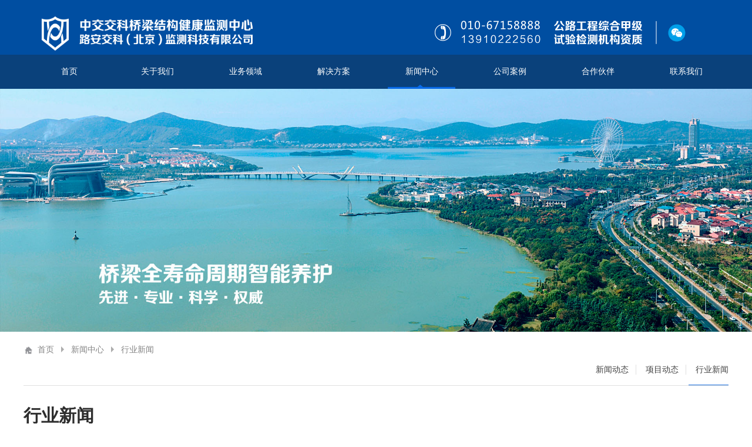

--- FILE ---
content_type: text/html; charset=utf-8
request_url: http://www.ccrscs.com/index.php?m=content&c=index&a=show&catid=10&id=111
body_size: 9959
content:
<!DOCTYPE html>
<html>
<head>
<meta http-equiv="Content-Type" content="text/html; charset=UTF-8">
<meta http-equiv="X-UA-Compatible" content="IE=edge,chrome=1">
<title>信息化助力城市桥梁智慧管养(2/4)-系统该怎么设计？ - 行业新闻 - 桥梁监测，桥梁健康监测-路安交科（北京）监测科技有限公司</title>
<meta name="viewport" content="width=device-width,initial-scale=1.0,minimum-scale=1.0,maximum-scale=1.0,user-scalable=no">
<meta name="keywords" content="桥梁监测，桥梁健康监测，桥梁在线监测，桥梁健康监测系统，桥梁健康监测平台系统">
<meta name="description" content="桥梁是人们出行的重要基础设施保障，桥梁安全与否养护是关键。针对城市桥梁管养的重难点，路安技术工程师将用4个篇幅为大家介绍桥梁管养现   ">

<link rel="shortcut icon" href="favicon.ico">
<link rel="stylesheet" type="text/css" href="/qljg/css/base.css">
<link rel="stylesheet" type="text/css" href="/qljg/css/common.css">
<link rel="stylesheet" type="text/css" href="/qljg/css/index.css">
<link rel="stylesheet" type="text/css" href="/qljg/css/style.css">
<link rel="stylesheet" type="text/css" href="/qljg/css/swiper.min.css">
<script type="text/javascript" src="/qljg/js/jquery-1.11.3.min.js"></script>
<script type="text/javascript" src="/qljg/js/swiper.min.js"></script>
<script src="/qljg/js/share.js"></script>
<link rel="stylesheet" href="/qljg/css/share_style1_32.css">
</head>
    
    <body>
        <!--头部-->
        <div class="head">
            <div class="header">
                <div class="menu phshow"></div>
                <h1 class="left logo"><a href="http://www.ccrscs.com"><img src="/qljg/img/logo.png" alt=""  title="" align=""></a></h1>

                 
                <div class="right headr pcshow">

                    <p><a href="#">&nbsp;</a></p>
                   
                    <div class="enjoy">
                        <div class="bdsharebuttonbox right bdshare-button-style1-32" data-bd-bind="15901923">
	                        <!-- <a href="#" class="bds_sqq" data-cmd="sqq" title="分享到QQ好友"></a> -->
	                        <a href="http://www.ccrscs.com/#" class="bds_weixin" data-cmd="weixin" title="分享到微信"></a>
	                    </div>
<script>window._bd_share_config={"common":{"bdSnsKey":{},"bdText":"","bdMini":"2","bdMiniList":false,"bdPic":"","bdStyle":"1","bdSize":"32"},"share":{}};with(document)0[(getElementsByTagName('head')[0]||body).appendChild(createElement('script')).src='http://bdimg.share.baidu.com/static/api/js/share.js?v=89860593.js?cdnversion='+~(-new Date()/36e5)];</script>
                        <!--<div class="search right">
                            <a href="javascript:;" class="sou"></a>
                            <form action="http://www.ccrscs.com/index.php" method="post">
                                 <input class="text" type="text" name="keyword" id="" value="" placeholder="搜索...">
                                 <input class="btn" type="submit" value="" title="点击查询">
                            </form>
                        </div>-->
                    </div>
                </div>
                <div  class="right pcshow"><img src="/qljg/img/toptel.png" style="width: 400px; padding-top:25px; "></div>
            <!--header-->
            </div>
        </div>
        <!--导航-->
        <div class="navcon clear">
            <ul class="nav clear">

     
      <li><a href="http://www.ccrscs.com" >首页</a></li>
                <li ><a href="http://www.ccrscs.com/index.php?m=content&c=index&a=lists&catid=1" >关于我们</a> 
                     
                                   <ul class="sublist clear">
                                                <li><a href="http://www.ccrscs.com/index.php?m=content&c=index&a=lists&catid=2">公司介绍</a></li>
                                                <li><a href="http://www.ccrscs.com/index.php?m=content&c=index&a=lists&catid=8">科技创新</a></li>
                                                <li><a href="http://www.ccrscs.com/index.php?m=content&c=index&a=lists&catid=17">企业资质</a></li>
                                          </ul>
                                      </li>         
                <li ><a href="http://www.ccrscs.com/index.php?m=content&c=index&a=lists&catid=3" >业务领域</a> 
                     
                                   <ul class="sublist clear">
                                                <li><a href="http://www.ccrscs.com/index.php?m=content&c=index&a=lists&catid=13">结构监测</a></li>
                                                <li><a href="http://www.ccrscs.com/index.php?m=content&c=index&a=lists&catid=14">智能设备</a></li>
                                                <li><a href="http://www.ccrscs.com/index.php?m=content&c=index&a=lists&catid=12">软件平台</a></li>
                                                <li><a href="http://www.ccrscs.com/index.php?m=content&c=index&a=lists&catid=15">古建监测</a></li>
                                                <li><a href="http://www.ccrscs.com/index.php?m=content&c=index&a=lists&catid=16">智慧管养</a></li>
                                          </ul>
                                      </li>         
                <li ><a href="http://www.ccrscs.com/index.php?m=content&c=index&a=lists&catid=21" >解决方案</a> 
                     
                                   <ul class="sublist clear">
                                                <li><a href="http://www.ccrscs.com/index.php?m=content&c=index&a=lists&catid=23">桥梁</a></li>
                                                <li><a href="http://www.ccrscs.com/index.php?m=content&c=index&a=lists&catid=24">隧道</a></li>
                                                <li><a href="http://www.ccrscs.com/index.php?m=content&c=index&a=lists&catid=25">边坡</a></li>
                                                <li><a href="http://www.ccrscs.com/index.php?m=content&c=index&a=lists&catid=26">基坑</a></li>
                                                <li><a href="http://www.ccrscs.com/index.php?m=content&c=index&a=lists&catid=27">大坝</a></li>
                                                <li><a href="http://www.ccrscs.com/index.php?m=content&c=index&a=lists&catid=29">轨道交通</a></li>
                                                <li><a href="http://www.ccrscs.com/index.php?m=content&c=index&a=lists&catid=30">文物保护</a></li>
                                                <li><a href="http://www.ccrscs.com/index.php?m=content&c=index&a=lists&catid=31">建筑</a></li>
                                                <li><a href="http://www.ccrscs.com/index.php?m=content&c=index&a=lists&catid=32">管廊</a></li>
                                                <li><a href="http://www.ccrscs.com/index.php?m=content&c=index&a=lists&catid=33">管道</a></li>
                                                <li><a href="http://www.ccrscs.com/index.php?m=content&c=index&a=lists&catid=34">尾矿库</a></li>
                                                <li><a href="http://www.ccrscs.com/index.php?m=content&c=index&a=lists&catid=35">地质灾害</a></li>
                                                <li><a href="http://www.ccrscs.com/index.php?m=content&c=index&a=lists&catid=36">铁塔</a></li>
                                                <li><a href="http://www.ccrscs.com/index.php?m=content&c=index&a=lists&catid=37">风电塔</a></li>
                                                <li><a href="http://www.ccrscs.com/index.php?m=content&c=index&a=lists&catid=38">井盖</a></li>
                                                <li><a href="http://www.ccrscs.com/index.php?m=content&c=index&a=lists&catid=39">广告牌</a></li>
                                          </ul>
                                      </li>         
                <li  class="active" ><a href="http://www.ccrscs.com/index.php?m=content&c=index&a=lists&catid=4" >新闻中心</a> 
                     
                                   <ul class="sublist clear">
                                                <li><a href="http://www.ccrscs.com/index.php?m=content&c=index&a=lists&catid=9">新闻动态</a></li>
                                                <li><a href="http://www.ccrscs.com/index.php?m=content&c=index&a=lists&catid=11">项目动态</a></li>
                                                <li><a href="http://www.ccrscs.com/index.php?m=content&c=index&a=lists&catid=10">行业新闻</a></li>
                                          </ul>
                                      </li>         
                <li ><a href="http://www.ccrscs.com/index.php?m=content&c=index&a=lists&catid=5" >公司案例</a> 
                     
                                   <ul class="sublist clear">
                                          </ul>
                                      </li>         
                <li ><a href="http://www.ccrscs.com/index.php?m=content&c=index&a=lists&catid=6" >合作伙伴</a> 
                     
                                   <ul class="sublist clear">
                                          </ul>
                                      </li>         
                <li ><a href="http://www.ccrscs.com/index.php?m=content&c=index&a=lists&catid=7" >联系我们</a> 
                     
                                   <ul class="sublist clear">
                                          </ul>
                                      </li>         
       
     
                  
             
            </ul>

            <div class="right headr phshow">
                    <p><a href="http://www.ccrscs.com/"></a><span>|</span><a href="http://www.ccrscs.com/" ></a></p>
                    <div class="enjoy">
                        <div class="bdsharebuttonbox right bdshare-button-style1-32" data-bd-bind="1590151867923"><a href="http://www.ccrscs.com/#" class="bds_sqq" data-cmd="sqq" title="分享到QQ好友"></a><a href="http://www.ccrscs.com/#" class="bds_weixin" data-cmd="weixin" title="分享到微信"></a></div>
<script>window._bd_share_config={"common":{"bdSnsKey":{},"bdText":"","bdMini":"2","bdMiniList":false,"bdPic":"","bdStyle":"1","bdSize":"32"},"share":{}};with(document)0[(getElementsByTagName('head')[0]||body).appendChild(createElement('script')).src='http://bdimg.share.baidu.com/static/api/js/share.js?v=89860593.js?cdnversion='+~(-new Date()/36e5)];</script>
                       <!-- <div class="search right">
                            <a href="javascript:;" class="sou"></a>
                            <form action="http://www.ccrscs.com/index.php" method="post">
                                 <input class="text" type="text" name="keyword" id="" value="" placeholder="搜索...">
                                 <input class="btn" type="submit" value="" title="点击查询">
                            </form>
                        </div>-->
                    </div>
              </div>
        </div>
<script>
    $(function(){
        $(".nav>li").each(function(){
             if($(this).attr("id")=="a_$topclass.id$"){
                 $(this).addClass("active");
                 $(this).siblings("li").removeClass("active");
             }
        })
    })
</script>
 <!--导航-->

 

 
 <!--banner-->
        <div class="pagebanner clear pcshow">
            <img src="http://www.ccrscs.com/uploadfile/2020/0529/20200529102611477.jpg"/>         
        </div>
        <div class="phonebaner phshow" style="background: url(http://www.ccrscs.com/uploadfile/2020/0529/20200529102611477.jpg) no-repeat center center;"></div>
<!--banner-->
        <!--main-->
        <div class="maincon clear">
             <div class="main clear" style="padding-bottom:200px;">
                <!--内容-->
                 <p class="alink pcshow"></p>
                  <div class="s_list pcshow">
                       <ul class="llist">
                                                                              <li id="b_9"><a href="http://www.ccrscs.com/index.php?m=content&c=index&a=lists&catid=9"  >新闻动态</a><span class="line"></span></li>
                                                    <li id="b_11"><a href="http://www.ccrscs.com/index.php?m=content&c=index&a=lists&catid=11"  >项目动态</a><span class="line"></span></li>
                                                    <li id="b_10"><a href="http://www.ccrscs.com/index.php?m=content&c=index&a=lists&catid=10"  >行业新闻</a><span class="line"></span></li>
                                                                           </ul>
                  </div>
                  <h2 class="pagetitle">行业新闻</h2>
                <div class="phsublist clear phshow">
                    <h3 class="btn"><span></span>新闻中心<i class="jiao"></i></h3>
                    <ul class="list clear"> 
                                                                        <li><a href="http://www.ccrscs.com/index.php?m=content&c=index&a=lists&catid=9"  >新闻动态</a></li>
                                                <li><a href="http://www.ccrscs.com/index.php?m=content&c=index&a=lists&catid=11"  >项目动态</a></li>
                                                <li><a href="http://www.ccrscs.com/index.php?m=content&c=index&a=lists&catid=10"  >行业新闻</a></li>
                                                                    </ul>
                </div>
<script>
  $(function(){
    $(".llist>li").each(function(){
      if($(this).attr("id")=="b_10"){
        $(this).addClass("lactive");
      }
    })
    $(".btn").click(function(){
      $(".phsublist .list").slideToggle();
    })
    var currLocation = [];
          
var alink='<a href="http://www.ccrscs.com" >首页</a>  <span></span> <a href="http://www.ccrscs.com/index.php?m=content&c=index&a=lists&catid=4">新闻中心</a> <span></span> <a href="http://www.ccrscs.com/index.php?m=content&c=index&a=lists&catid=10">行业新闻</a> ';
          
for(var i=0; i<currLocation.length; i++){
            
if(currLocation.length==1 || i==currLocation.length-1){
              
alink += "<a href=>" + currLocation[i].name + "" + "</a>"
             }
else{
     alink += "<a href=>" + currLocation[i].name + "" + "</a><span></span>"
           
 }    
           }

$(".alink").html(alink);
  })
</script>


   <div class="leader clear">
            <div class="leaderinfo clear">
              <h2 class="arttitle">信息化助力城市桥梁智慧管养(2/4)-系统该怎么设计？ </h2>             
          <span style="color: rgb(84, 84, 84); caret-color: red; letter-spacing: 2px; font-family: -apple-system, BlinkMacSystemFont, &quot;Helvetica Neue&quot;, &quot;PingFang SC&quot;, &quot;Hiragino Sans GB&quot;, &quot;Microsoft YaHei UI&quot;, &quot;Microsoft YaHei&quot;, Arial, sans-serif; font-size: 17px; text-align: justify;">桥梁是人们出行的重要基础设施保障，桥梁安全与否养护是关键。针对城市桥梁管养的重难点，路安技术工程师将用4个篇幅为大家介绍桥梁管养现状、系统实用设计、智慧决策等方面的技术探索，并结合实际应用进行阐述，对城市桥梁智慧管养的未来发展方向进行展望。</span><br />
<br />
<span style="color: rgb(84, 84, 84); font-family: -apple-system, BlinkMacSystemFont, &quot;Helvetica Neue&quot;, &quot;PingFang SC&quot;, &quot;Hiragino Sans GB&quot;, &quot;Microsoft YaHei UI&quot;, &quot;Microsoft YaHei&quot;, Arial, sans-serif; font-size: 17px; letter-spacing: 2px; text-align: justify; caret-color: rgb(255, 0, 0);">本篇主要与大家探讨信息化系统的架构及设计内容。</span><br />
<br />
<section style="margin: 0px; padding: 0px; max-width: 100%; color: rgb(51, 51, 51); font-family: -apple-system, BlinkMacSystemFont, &quot;Helvetica Neue&quot;, &quot;PingFang SC&quot;, &quot;Hiragino Sans GB&quot;, &quot;Microsoft YaHei UI&quot;, &quot;Microsoft YaHei&quot;, Arial, sans-serif; font-size: 17px; letter-spacing: 0.544px; text-align: justify; box-sizing: border-box !important; overflow-wrap: break-word !important;">
	<section style="margin: 10px 0px; padding: 0px; max-width: 100%; box-sizing: border-box !important; overflow-wrap: break-word !important;">
		<section style="margin: 0px; padding: 0px; max-width: 100%; box-sizing: border-box !important; overflow-wrap: break-word !important; display: flex; justify-content: center; align-items: center;">
			<section style="margin: 0px; padding: 0px; max-width: 100%; box-sizing: border-box; overflow-wrap: break-word !important; width: 1.5em; transform: rotateZ(0deg);">
				<img _width="22px" alt="图片" class="__bg_gif" data-="" data-fail="0" data-order="0" data-ratio="0.9090909090909091" data-type="gif" data-w="22" src="https://mmbiz.qpic.cn/mmbiz_gif/Ljib4So7yuWgAYjicqSGpGZamfz9OFhvWxzEKtyaVjhicAFa1ay97IWJyx6B51FsDLabsZMQz0CYlEiaic9r6oLv83A/640?wx_fmt=gif" style="margin: 0px; padding: 0px; max-width: 100%; box-sizing: border-box; overflow-wrap: break-word !important; height: auto !important; display: block; width: 22px !important; visibility: visible !important;" /></section>
			<section style="margin: 0px -15px; padding: 5px 20px; max-width: 100%; box-sizing: border-box; overflow-wrap: break-word !important; border-width: 1px; border-style: solid; border-color: rgb(198, 209, 255); color: rgb(83, 83, 83); border-radius: 20px;">
				<p style="margin: 0px; padding: 0px; max-width: 100%; box-sizing: border-box !important; overflow-wrap: break-word !important; clear: both; min-height: 1em; text-align: center; letter-spacing: 2px;"><span style="margin: 0px; padding: 0px; max-width: 100%; box-sizing: border-box !important; overflow-wrap: break-word !important; letter-spacing: normal; color: rgb(0, 73, 152);"><strong style="margin: 0px; padding: 0px; max-width: 100%; box-sizing: border-box !important; overflow-wrap: break-word !important;">信息化系统架构思路</strong></span></p>
			</section>
			<section style="margin: 0px; padding: 0px; max-width: 100%; box-sizing: border-box; overflow-wrap: break-word !important; width: 1.5em;">
				<img _width="22px" alt="图片" class="__bg_gif" data-="" data-fail="0" data-order="1" data-ratio="0.9090909090909091" data-type="gif" data-w="22" src="https://mmbiz.qpic.cn/mmbiz_gif/Ljib4So7yuWgAYjicqSGpGZamfz9OFhvWxJMSpUuv6pAkOFun7tFOZeOS89iawVsv966IKdHvXoslbMTXOWRxaZhQ/640?wx_fmt=gif" style="margin: 0px; padding: 0px; max-width: 100%; box-sizing: border-box; overflow-wrap: break-word !important; height: auto !important; display: block; width: 22px !important; visibility: visible !important;" /></section>
		</section>
	</section>
</section>
<p style="margin: 0px; padding: 0px; max-width: 100%; clear: both; min-height: 1em; color: rgb(51, 51, 51); font-family: -apple-system, BlinkMacSystemFont, &quot;Helvetica Neue&quot;, &quot;PingFang SC&quot;, &quot;Hiragino Sans GB&quot;, &quot;Microsoft YaHei UI&quot;, &quot;Microsoft YaHei&quot;, Arial, sans-serif; font-size: 17px; letter-spacing: 0.544px; text-align: justify; line-height: 1.75em; box-sizing: border-box !important; overflow-wrap: break-word !important;">&nbsp;</p>
<section style="margin: 0px 10px; padding: 0px; max-width: 100%; color: rgb(51, 51, 51); font-family: -apple-system, BlinkMacSystemFont, &quot;Helvetica Neue&quot;, &quot;PingFang SC&quot;, &quot;Hiragino Sans GB&quot;, &quot;Microsoft YaHei UI&quot;, &quot;Microsoft YaHei&quot;, Arial, sans-serif; font-size: 17px; letter-spacing: 0.544px; text-align: justify; line-height: 2em; box-sizing: border-box !important; overflow-wrap: break-word !important;">
	<span style="margin: 0px; padding: 0px; max-width: 100%; box-sizing: border-box !important; overflow-wrap: break-word !important; color: rgb(84, 84, 84);">系统总体构架搭建思路是一平台二终端五系统，在统一的人机界面和后端数据存储、处理系统下，从</span><span style="margin: 0px; padding: 0px; max-width: 100%; box-sizing: border-box !important; overflow-wrap: break-word !important; color: rgb(0, 73, 152);"><strong style="margin: 0px; padding: 0px; max-width: 100%; box-sizing: border-box !important; overflow-wrap: break-word !important;">信息资产管理、动态运营管理、辅助决策分析、基础数据管理及重点桥梁监测系统</strong></span><span style="margin: 0px; padding: 0px; max-width: 100%; box-sizing: border-box !important; overflow-wrap: break-word !important; color: rgb(84, 84, 84);">五位一体管理城市桥梁运营期的数据，从而实现信息管理规范化、巡查养护流程化、技术状况评估自动化、结构感知实时化、在线预警及时性、结构评估有效性、养护决策智能化等方面，同时应该兼顾支持PC端和移动端。</span></section>
<p style="margin: 0px; padding: 0px; max-width: 100%; clear: both; min-height: 1em; color: rgb(51, 51, 51); font-family: -apple-system, BlinkMacSystemFont, &quot;Helvetica Neue&quot;, &quot;PingFang SC&quot;, &quot;Hiragino Sans GB&quot;, &quot;Microsoft YaHei UI&quot;, &quot;Microsoft YaHei&quot;, Arial, sans-serif; font-size: 17px; letter-spacing: 0.544px; text-align: justify; box-sizing: border-box !important; overflow-wrap: break-word !important;">&nbsp;</p>
<p style="margin: 0px; padding: 0px; max-width: 100%; clear: both; min-height: 1em; color: rgb(51, 51, 51); font-family: -apple-system, BlinkMacSystemFont, &quot;Helvetica Neue&quot;, &quot;PingFang SC&quot;, &quot;Hiragino Sans GB&quot;, &quot;Microsoft YaHei UI&quot;, &quot;Microsoft YaHei&quot;, Arial, sans-serif; font-size: 17px; letter-spacing: 0.544px; text-align: center; box-sizing: border-box !important; overflow-wrap: break-word !important;"><img alt="" src="http://www.ccrscs.com/uploadfile/2021/0315/20210315050550426.png" /></p>
<p style="margin: 0px; padding: 0px; max-width: 100%; clear: both; min-height: 1em; color: rgb(51, 51, 51); font-family: -apple-system, BlinkMacSystemFont, &quot;Helvetica Neue&quot;, &quot;PingFang SC&quot;, &quot;Hiragino Sans GB&quot;, &quot;Microsoft YaHei UI&quot;, &quot;Microsoft YaHei&quot;, Arial, sans-serif; font-size: 17px; letter-spacing: 0.544px; text-align: justify; line-height: 1.75em; box-sizing: border-box !important; overflow-wrap: break-word !important;"><span style="margin: 0px; padding: 0px; max-width: 100%; box-sizing: border-box !important; overflow-wrap: break-word !important; font-size: 14px; color: rgb(127, 127, 127);">△&nbsp;信息化系统构成</span></p>
<p style="margin: 0px; padding: 0px; max-width: 100%; clear: both; min-height: 1em; color: rgb(51, 51, 51); font-family: -apple-system, BlinkMacSystemFont, &quot;Helvetica Neue&quot;, &quot;PingFang SC&quot;, &quot;Hiragino Sans GB&quot;, &quot;Microsoft YaHei UI&quot;, &quot;Microsoft YaHei&quot;, Arial, sans-serif; font-size: 17px; letter-spacing: 0.544px; text-align: justify; line-height: normal; box-sizing: border-box !important; overflow-wrap: break-word !important;">&nbsp;</p>
<section style="margin: 0px; padding: 0px; max-width: 100%; color: rgb(51, 51, 51); font-family: -apple-system, BlinkMacSystemFont, &quot;Helvetica Neue&quot;, &quot;PingFang SC&quot;, &quot;Hiragino Sans GB&quot;, &quot;Microsoft YaHei UI&quot;, &quot;Microsoft YaHei&quot;, Arial, sans-serif; font-size: 17px; letter-spacing: 0.544px; text-align: justify; box-sizing: border-box !important; overflow-wrap: break-word !important;">
	<section style="margin: 10px 0px; padding: 0px; max-width: 100%; box-sizing: border-box !important; overflow-wrap: break-word !important;">
		<section style="margin: 0px; padding: 0px; max-width: 100%; box-sizing: border-box !important; overflow-wrap: break-word !important; display: flex; justify-content: center; align-items: center;">
			<section style="margin: 0px; padding: 0px; max-width: 100%; box-sizing: border-box; overflow-wrap: break-word !important; width: 1.5em; transform: rotateZ(0deg);">
				<img _width="22px" alt="图片" class="__bg_gif" data-="" data-fail="0" data-order="2" data-ratio="0.9090909090909091" data-type="gif" data-w="22" src="https://mmbiz.qpic.cn/mmbiz_gif/Ljib4So7yuWgAYjicqSGpGZamfz9OFhvWxzEKtyaVjhicAFa1ay97IWJyx6B51FsDLabsZMQz0CYlEiaic9r6oLv83A/640?wx_fmt=gif" style="margin: 0px; padding: 0px; max-width: 100%; box-sizing: border-box; overflow-wrap: break-word !important; height: auto !important; display: block; width: 22px !important; visibility: visible !important;" /></section>
			<section style="margin: 0px -15px; padding: 5px 20px; max-width: 100%; box-sizing: border-box; overflow-wrap: break-word !important; border-width: 1px; border-style: solid; border-color: rgb(198, 209, 255); color: rgb(83, 83, 83); border-radius: 20px;">
				<p style="margin: 0px; padding: 0px; max-width: 100%; box-sizing: border-box !important; overflow-wrap: break-word !important; clear: both; min-height: 1em; text-align: center; letter-spacing: 2px;"><span style="margin: 0px; padding: 0px; max-width: 100%; box-sizing: border-box !important; overflow-wrap: break-word !important; color: rgb(0, 73, 152);"><strong style="margin: 0px; padding: 0px; max-width: 100%; box-sizing: border-box !important; overflow-wrap: break-word !important;">信息资产管理</strong><br style="margin: 0px; padding: 0px; max-width: 100%; box-sizing: border-box !important; overflow-wrap: break-word !important;" />
				<strong style="margin: 0px; padding: 0px; max-width: 100%; box-sizing: border-box !important; overflow-wrap: break-word !important; caret-color: red;">获取多维度数据</strong></span></p>
			</section>
			<section style="margin: 0px; padding: 0px; max-width: 100%; box-sizing: border-box; overflow-wrap: break-word !important; width: 1.5em;">
				<img _width="22px" alt="图片" class="__bg_gif" data-="" data-fail="0" data-order="3" data-ratio="0.9090909090909091" data-type="gif" data-w="22" src="https://mmbiz.qpic.cn/mmbiz_gif/Ljib4So7yuWgAYjicqSGpGZamfz9OFhvWxJMSpUuv6pAkOFun7tFOZeOS89iawVsv966IKdHvXoslbMTXOWRxaZhQ/640?wx_fmt=gif" style="margin: 0px; padding: 0px; max-width: 100%; box-sizing: border-box; overflow-wrap: break-word !important; height: auto !important; display: block; width: 22px !important; visibility: visible !important;" /></section>
		</section>
	</section>
</section>
<p style="margin: 0px; padding: 0px; max-width: 100%; clear: both; min-height: 1em; color: rgb(51, 51, 51); font-family: -apple-system, BlinkMacSystemFont, &quot;Helvetica Neue&quot;, &quot;PingFang SC&quot;, &quot;Hiragino Sans GB&quot;, &quot;Microsoft YaHei UI&quot;, &quot;Microsoft YaHei&quot;, Arial, sans-serif; font-size: 17px; letter-spacing: 0.544px; text-align: justify; line-height: 1.75em; box-sizing: border-box !important; overflow-wrap: break-word !important;">&nbsp;</p>
<p style="margin: 0px 10px; padding: 0px; max-width: 100%; clear: both; min-height: 1em; color: rgb(51, 51, 51); font-family: -apple-system, BlinkMacSystemFont, &quot;Helvetica Neue&quot;, &quot;PingFang SC&quot;, &quot;Hiragino Sans GB&quot;, &quot;Microsoft YaHei UI&quot;, &quot;Microsoft YaHei&quot;, Arial, sans-serif; font-size: 17px; letter-spacing: 0.544px; text-align: justify; line-height: 2em; box-sizing: border-box !important; overflow-wrap: break-word !important;"><span style="margin: 0px; padding: 0px; max-width: 100%; box-sizing: border-box !important; overflow-wrap: break-word !important; color: rgb(84, 84, 84); caret-color: red;">按照养护规程对桥梁的动静态信息进行多维度管理。主要构成为：基本信息、结构解析和桥梁档案。</span></p>
<p style="margin: 0px 10px; padding: 0px; max-width: 100%; clear: both; min-height: 1em; color: rgb(51, 51, 51); font-family: -apple-system, BlinkMacSystemFont, &quot;Helvetica Neue&quot;, &quot;PingFang SC&quot;, &quot;Hiragino Sans GB&quot;, &quot;Microsoft YaHei UI&quot;, &quot;Microsoft YaHei&quot;, Arial, sans-serif; font-size: 17px; letter-spacing: 0.544px; text-align: justify; line-height: 2em; box-sizing: border-box !important; overflow-wrap: break-word !important;">&nbsp;</p>
<p style="margin: 0px 10px; padding: 0px; max-width: 100%; clear: both; min-height: 1em; color: rgb(51, 51, 51); font-family: -apple-system, BlinkMacSystemFont, &quot;Helvetica Neue&quot;, &quot;PingFang SC&quot;, &quot;Hiragino Sans GB&quot;, &quot;Microsoft YaHei UI&quot;, &quot;Microsoft YaHei&quot;, Arial, sans-serif; font-size: 17px; letter-spacing: 0.544px; text-align: justify; line-height: 2em; box-sizing: border-box !important; overflow-wrap: break-word !important;"><span style="margin: 0px; padding: 0px; max-width: 100%; box-sizing: border-box !important; overflow-wrap: break-word !important; caret-color: red; color: rgb(255, 104, 39);"><strong style="margin: 0px; padding: 0px; max-width: 100%; box-sizing: border-box !important; overflow-wrap: break-word !important;"><span style="margin: 0px; padding: 0px; max-width: 100%; box-sizing: border-box !important; overflow-wrap: break-word !important; font-size: 15px;">▶&nbsp;</span></strong></span><strong style="margin: 0px; padding: 0px; max-width: 100%; box-sizing: border-box !important; overflow-wrap: break-word !important;"><span style="margin: 0px; padding: 0px; max-width: 100%; box-sizing: border-box !important; overflow-wrap: break-word !important; caret-color: red; color: rgb(0, 73, 152);">基本信息</span></strong><span style="margin: 0px; padding: 0px; max-width: 100%; box-sizing: border-box !important; overflow-wrap: break-word !important; color: rgb(84, 84, 84); caret-color: red;">主要实现了桥梁基本管养数据的录入、桥梁大事记信息、辅助管理的BIM模型信息、三维全景图等信息。</span></p>
<p style="margin: 0px 10px; padding: 0px; max-width: 100%; clear: both; min-height: 1em; color: rgb(51, 51, 51); font-family: -apple-system, BlinkMacSystemFont, &quot;Helvetica Neue&quot;, &quot;PingFang SC&quot;, &quot;Hiragino Sans GB&quot;, &quot;Microsoft YaHei UI&quot;, &quot;Microsoft YaHei&quot;, Arial, sans-serif; font-size: 17px; letter-spacing: 0.544px; text-align: justify; line-height: 2em; box-sizing: border-box !important; overflow-wrap: break-word !important;">&nbsp;</p>
<p style="margin: 0px 10px; padding: 0px; max-width: 100%; clear: both; min-height: 1em; color: rgb(51, 51, 51); font-family: -apple-system, BlinkMacSystemFont, &quot;Helvetica Neue&quot;, &quot;PingFang SC&quot;, &quot;Hiragino Sans GB&quot;, &quot;Microsoft YaHei UI&quot;, &quot;Microsoft YaHei&quot;, Arial, sans-serif; font-size: 17px; letter-spacing: 0.544px; text-align: justify; line-height: 2em; box-sizing: border-box !important; overflow-wrap: break-word !important;"><span style="margin: 0px; padding: 0px; max-width: 100%; box-sizing: border-box !important; overflow-wrap: break-word !important; caret-color: red; color: rgb(255, 104, 39);"><strong style="margin: 0px; padding: 0px; max-width: 100%; box-sizing: border-box !important; overflow-wrap: break-word !important;"><span style="margin: 0px; padding: 0px; max-width: 100%; box-sizing: border-box !important; overflow-wrap: break-word !important; font-size: 15px;">▶&nbsp;</span></strong></span><span style="margin: 0px; padding: 0px; max-width: 100%; box-sizing: border-box !important; overflow-wrap: break-word !important; caret-color: red; color: rgb(0, 73, 152);"><strong style="margin: 0px; padding: 0px; max-width: 100%; box-sizing: border-box !important; overflow-wrap: break-word !important;">结构解析</strong></span><span style="margin: 0px; padding: 0px; max-width: 100%; box-sizing: border-box !important; overflow-wrap: break-word !important; color: rgb(84, 84, 84); caret-color: red;">是整个系统的基础和灵魂，根据规范要求将结构解析进行部件、构件解析，实现构件级别的信息维护。</span></p>
<p style="margin: 0px 10px; padding: 0px; max-width: 100%; clear: both; min-height: 1em; color: rgb(51, 51, 51); font-family: -apple-system, BlinkMacSystemFont, &quot;Helvetica Neue&quot;, &quot;PingFang SC&quot;, &quot;Hiragino Sans GB&quot;, &quot;Microsoft YaHei UI&quot;, &quot;Microsoft YaHei&quot;, Arial, sans-serif; font-size: 17px; letter-spacing: 0.544px; text-align: justify; line-height: 2em; box-sizing: border-box !important; overflow-wrap: break-word !important;">&nbsp;</p>
<p style="margin: 0px 10px; padding: 0px; max-width: 100%; clear: both; min-height: 1em; color: rgb(51, 51, 51); font-family: -apple-system, BlinkMacSystemFont, &quot;Helvetica Neue&quot;, &quot;PingFang SC&quot;, &quot;Hiragino Sans GB&quot;, &quot;Microsoft YaHei UI&quot;, &quot;Microsoft YaHei&quot;, Arial, sans-serif; font-size: 17px; letter-spacing: 0.544px; text-align: justify; line-height: 2em; box-sizing: border-box !important; overflow-wrap: break-word !important;"><span style="margin: 0px; padding: 0px; max-width: 100%; box-sizing: border-box !important; overflow-wrap: break-word !important; caret-color: red; color: rgb(255, 104, 39);"><strong style="margin: 0px; padding: 0px; max-width: 100%; box-sizing: border-box !important; overflow-wrap: break-word !important;"><span style="margin: 0px; padding: 0px; max-width: 100%; box-sizing: border-box !important; overflow-wrap: break-word !important; font-size: 15px;">▶&nbsp;</span></strong></span><span style="margin: 0px; padding: 0px; max-width: 100%; box-sizing: border-box !important; overflow-wrap: break-word !important; caret-color: red; color: rgb(0, 73, 152);"><strong style="margin: 0px; padding: 0px; max-width: 100%; box-sizing: border-box !important; overflow-wrap: break-word !important;">桥梁档案</strong></span><span style="margin: 0px; padding: 0px; max-width: 100%; box-sizing: border-box !important; overflow-wrap: break-word !important; color: rgb(84, 84, 84); caret-color: red;">相当于桥梁的身份证，不仅包含基本的概况数据，还包括动态运营期间的各类动态运营数据等。</span></p>
<p style="margin: 0px 10px; padding: 0px; max-width: 100%; clear: both; min-height: 1em; color: rgb(51, 51, 51); font-family: -apple-system, BlinkMacSystemFont, &quot;Helvetica Neue&quot;, &quot;PingFang SC&quot;, &quot;Hiragino Sans GB&quot;, &quot;Microsoft YaHei UI&quot;, &quot;Microsoft YaHei&quot;, Arial, sans-serif; font-size: 17px; letter-spacing: 0.544px; text-align: justify; line-height: 2em; box-sizing: border-box !important; overflow-wrap: break-word !important;">&nbsp;</p>
<p style="margin: 0px 10px; padding: 0px; max-width: 100%; clear: both; min-height: 1em; color: rgb(51, 51, 51); font-family: -apple-system, BlinkMacSystemFont, &quot;Helvetica Neue&quot;, &quot;PingFang SC&quot;, &quot;Hiragino Sans GB&quot;, &quot;Microsoft YaHei UI&quot;, &quot;Microsoft YaHei&quot;, Arial, sans-serif; font-size: 17px; letter-spacing: 0.544px; text-align: justify; line-height: 2em; box-sizing: border-box !important; overflow-wrap: break-word !important;"><span style="margin: 0px; padding: 0px; max-width: 100%; box-sizing: border-box !important; overflow-wrap: break-word !important; color: rgb(84, 84, 84); caret-color: red;">信息资产管理系统的不足之处，如图：</span></p>
<p style="margin: 0px; padding: 0px; max-width: 100%; clear: both; min-height: 1em; color: rgb(51, 51, 51); font-family: -apple-system, BlinkMacSystemFont, &quot;Helvetica Neue&quot;, &quot;PingFang SC&quot;, &quot;Hiragino Sans GB&quot;, &quot;Microsoft YaHei UI&quot;, &quot;Microsoft YaHei&quot;, Arial, sans-serif; font-size: 17px; letter-spacing: 0.544px; text-align: justify; line-height: 1.75em; box-sizing: border-box !important; overflow-wrap: break-word !important;">&nbsp;</p>
<br />
<p style="margin: 0px; padding: 0px; max-width: 100%; clear: both; min-height: 1em; color: rgb(51, 51, 51); font-family: -apple-system, BlinkMacSystemFont, &quot;Helvetica Neue&quot;, &quot;PingFang SC&quot;, &quot;Hiragino Sans GB&quot;, &quot;Microsoft YaHei UI&quot;, &quot;Microsoft YaHei&quot;, Arial, sans-serif; font-size: 17px; letter-spacing: 0.544px; text-align: center; box-sizing: border-box !important; overflow-wrap: break-word !important;"><img alt="" src="http://www.ccrscs.com/uploadfile/2021/0315/20210315050615786.png" /></p>
<p style="margin: 0px; padding: 0px; max-width: 100%; clear: both; min-height: 1em; color: rgb(51, 51, 51); font-family: -apple-system, BlinkMacSystemFont, &quot;Helvetica Neue&quot;, &quot;PingFang SC&quot;, &quot;Hiragino Sans GB&quot;, &quot;Microsoft YaHei UI&quot;, &quot;Microsoft YaHei&quot;, Arial, sans-serif; font-size: 17px; letter-spacing: 0.544px; text-align: justify; line-height: 1.75em; box-sizing: border-box !important; overflow-wrap: break-word !important;"><span style="margin: 0px; padding: 0px; max-width: 100%; box-sizing: border-box !important; overflow-wrap: break-word !important; color: rgb(127, 127, 127); font-size: 14px;">△ 图示</span></p>
<p style="margin: 0px; padding: 0px; max-width: 100%; clear: both; min-height: 1em; color: rgb(51, 51, 51); font-family: -apple-system, BlinkMacSystemFont, &quot;Helvetica Neue&quot;, &quot;PingFang SC&quot;, &quot;Hiragino Sans GB&quot;, &quot;Microsoft YaHei UI&quot;, &quot;Microsoft YaHei&quot;, Arial, sans-serif; font-size: 17px; letter-spacing: 0.544px; text-align: justify; line-height: 1.75em; box-sizing: border-box !important; overflow-wrap: break-word !important;">&nbsp;</p>
<section style="margin: 0px; padding: 0px; max-width: 100%; color: rgb(51, 51, 51); font-family: -apple-system, BlinkMacSystemFont, &quot;Helvetica Neue&quot;, &quot;PingFang SC&quot;, &quot;Hiragino Sans GB&quot;, &quot;Microsoft YaHei UI&quot;, &quot;Microsoft YaHei&quot;, Arial, sans-serif; font-size: 17px; letter-spacing: 0.544px; text-align: justify; box-sizing: border-box !important; overflow-wrap: break-word !important;">
	<section style="margin: 10px 0px; padding: 0px; max-width: 100%; box-sizing: border-box !important; overflow-wrap: break-word !important;">
		<section style="margin: 0px; padding: 0px; max-width: 100%; box-sizing: border-box !important; overflow-wrap: break-word !important; display: flex; justify-content: center; align-items: center;">
			<section style="margin: 0px; padding: 0px; max-width: 100%; box-sizing: border-box; overflow-wrap: break-word !important; width: 1.5em; transform: rotateZ(0deg);">
				<img _width="22px" alt="图片" class="__bg_gif" data-="" data-fail="0" data-order="4" data-ratio="0.9090909090909091" data-type="gif" data-w="22" src="https://mmbiz.qpic.cn/mmbiz_gif/Ljib4So7yuWgAYjicqSGpGZamfz9OFhvWxzEKtyaVjhicAFa1ay97IWJyx6B51FsDLabsZMQz0CYlEiaic9r6oLv83A/640?wx_fmt=gif" style="margin: 0px; padding: 0px; max-width: 100%; box-sizing: border-box; overflow-wrap: break-word !important; height: auto !important; display: block; width: 22px !important; visibility: visible !important;" /></section>
			<section style="margin: 0px -15px; padding: 5px 20px; max-width: 100%; box-sizing: border-box; overflow-wrap: break-word !important; border-width: 1px; border-style: solid; border-color: rgb(198, 209, 255); color: rgb(83, 83, 83); border-radius: 20px;">
				<p style="margin: 0px; padding: 0px; max-width: 100%; box-sizing: border-box !important; overflow-wrap: break-word !important; clear: both; min-height: 1em; text-align: center; letter-spacing: 2px;"><strong style="margin: 0px; padding: 0px; max-width: 100%; box-sizing: border-box !important; overflow-wrap: break-word !important;"><span style="margin: 0px; padding: 0px; max-width: 100%; box-sizing: border-box !important; overflow-wrap: break-word !important; color: rgb(77, 112, 176);">动态运营管理<br style="margin: 0px; padding: 0px; max-width: 100%; box-sizing: border-box !important; overflow-wrap: break-word !important;" />
				实现全流程化</span></strong></p>
			</section>
			<section style="margin: 0px; padding: 0px; max-width: 100%; box-sizing: border-box; overflow-wrap: break-word !important; width: 1.5em;">
				<img _width="22px" alt="图片" class="__bg_gif" data-="" data-fail="0" data-order="5" data-ratio="0.9090909090909091" data-type="gif" data-w="22" src="https://mmbiz.qpic.cn/mmbiz_gif/Ljib4So7yuWgAYjicqSGpGZamfz9OFhvWxJMSpUuv6pAkOFun7tFOZeOS89iawVsv966IKdHvXoslbMTXOWRxaZhQ/640?wx_fmt=gif" style="margin: 0px; padding: 0px; max-width: 100%; box-sizing: border-box; overflow-wrap: break-word !important; height: auto !important; display: block; width: 22px !important; visibility: visible !important;" /></section>
		</section>
	</section>
</section>
<p style="margin: 0px; padding: 0px; max-width: 100%; clear: both; min-height: 1em; color: rgb(51, 51, 51); font-family: -apple-system, BlinkMacSystemFont, &quot;Helvetica Neue&quot;, &quot;PingFang SC&quot;, &quot;Hiragino Sans GB&quot;, &quot;Microsoft YaHei UI&quot;, &quot;Microsoft YaHei&quot;, Arial, sans-serif; font-size: 17px; letter-spacing: 0.544px; text-align: justify; line-height: 1.75em; box-sizing: border-box !important; overflow-wrap: break-word !important;">&nbsp;</p>
<p style="margin: 0px 10px; padding: 0px; max-width: 100%; clear: both; min-height: 1em; color: rgb(51, 51, 51); font-family: -apple-system, BlinkMacSystemFont, &quot;Helvetica Neue&quot;, &quot;PingFang SC&quot;, &quot;Hiragino Sans GB&quot;, &quot;Microsoft YaHei UI&quot;, &quot;Microsoft YaHei&quot;, Arial, sans-serif; font-size: 17px; letter-spacing: 0.544px; text-align: justify; line-height: 2em; box-sizing: border-box !important; overflow-wrap: break-word !important;"><span style="margin: 0px; padding: 0px; max-width: 100%; box-sizing: border-box !important; overflow-wrap: break-word !important; color: rgb(84, 84, 84);">动态运营管理主要以被动养护和主动养护两条主线追踪桥梁的动态运营数据。</span></p>
<p style="margin: 0px 10px; padding: 0px; max-width: 100%; clear: both; min-height: 1em; color: rgb(51, 51, 51); font-family: -apple-system, BlinkMacSystemFont, &quot;Helvetica Neue&quot;, &quot;PingFang SC&quot;, &quot;Hiragino Sans GB&quot;, &quot;Microsoft YaHei UI&quot;, &quot;Microsoft YaHei&quot;, Arial, sans-serif; font-size: 17px; letter-spacing: 0.544px; text-align: justify; line-height: 2em; box-sizing: border-box !important; overflow-wrap: break-word !important;">&nbsp;</p>
<p style="margin: 0px 10px; padding: 0px; max-width: 100%; clear: both; min-height: 1em; color: rgb(51, 51, 51); font-family: -apple-system, BlinkMacSystemFont, &quot;Helvetica Neue&quot;, &quot;PingFang SC&quot;, &quot;Hiragino Sans GB&quot;, &quot;Microsoft YaHei UI&quot;, &quot;Microsoft YaHei&quot;, Arial, sans-serif; font-size: 17px; letter-spacing: 0.544px; text-align: justify; line-height: 2em; box-sizing: border-box !important; overflow-wrap: break-word !important;"><span style="margin: 0px; padding: 0px; max-width: 100%; box-sizing: border-box !important; overflow-wrap: break-word !important; caret-color: red; color: rgb(255, 104, 39);"><strong style="margin: 0px; padding: 0px; max-width: 100%; box-sizing: border-box !important; overflow-wrap: break-word !important;"><span style="margin: 0px; padding: 0px; max-width: 100%; box-sizing: border-box !important; overflow-wrap: break-word !important; font-size: 15px;">▶&nbsp;</span></strong></span><span style="margin: 0px; padding: 0px; max-width: 100%; box-sizing: border-box !important; overflow-wrap: break-word !important; color: rgb(0, 73, 152);"><strong style="margin: 0px; padding: 0px; max-width: 100%; box-sizing: border-box !important; overflow-wrap: break-word !important;">被动养护</strong></span><span style="margin: 0px; padding: 0px; max-width: 100%; box-sizing: border-box !important; overflow-wrap: break-word !important; color: rgb(84, 84, 84);">主要实现了病害从录入、处理到验收的全流程；</span></p>
<p style="margin: 0px 10px; padding: 0px; max-width: 100%; clear: both; min-height: 1em; color: rgb(51, 51, 51); font-family: -apple-system, BlinkMacSystemFont, &quot;Helvetica Neue&quot;, &quot;PingFang SC&quot;, &quot;Hiragino Sans GB&quot;, &quot;Microsoft YaHei UI&quot;, &quot;Microsoft YaHei&quot;, Arial, sans-serif; font-size: 17px; letter-spacing: 0.544px; text-align: justify; line-height: 2em; box-sizing: border-box !important; overflow-wrap: break-word !important;">&nbsp;</p>
<p style="margin: 0px 10px; padding: 0px; max-width: 100%; clear: both; min-height: 1em; color: rgb(51, 51, 51); font-family: -apple-system, BlinkMacSystemFont, &quot;Helvetica Neue&quot;, &quot;PingFang SC&quot;, &quot;Hiragino Sans GB&quot;, &quot;Microsoft YaHei UI&quot;, &quot;Microsoft YaHei&quot;, Arial, sans-serif; font-size: 17px; letter-spacing: 0.544px; text-align: justify; line-height: 2em; box-sizing: border-box !important; overflow-wrap: break-word !important;"><span style="margin: 0px; padding: 0px; max-width: 100%; box-sizing: border-box !important; overflow-wrap: break-word !important; caret-color: red; color: rgb(255, 104, 39);"><strong style="margin: 0px; padding: 0px; max-width: 100%; box-sizing: border-box !important; overflow-wrap: break-word !important;"><span style="margin: 0px; padding: 0px; max-width: 100%; box-sizing: border-box !important; overflow-wrap: break-word !important; font-size: 15px;">▶&nbsp;</span></strong></span><span style="margin: 0px; padding: 0px; max-width: 100%; box-sizing: border-box !important; overflow-wrap: break-word !important; color: rgb(0, 73, 152);"><strong style="margin: 0px; padding: 0px; max-width: 100%; box-sizing: border-box !important; overflow-wrap: break-word !important;">主动养护</strong></span><span style="margin: 0px; padding: 0px; max-width: 100%; box-sizing: border-box !important; overflow-wrap: break-word !important; color: rgb(84, 84, 84);">主要实现养护计划制定、执行、追踪等全过程管理。</span></p>
<p style="margin: 0px 10px; padding: 0px; max-width: 100%; clear: both; min-height: 1em; color: rgb(51, 51, 51); font-family: -apple-system, BlinkMacSystemFont, &quot;Helvetica Neue&quot;, &quot;PingFang SC&quot;, &quot;Hiragino Sans GB&quot;, &quot;Microsoft YaHei UI&quot;, &quot;Microsoft YaHei&quot;, Arial, sans-serif; font-size: 17px; letter-spacing: 0.544px; text-align: justify; line-height: 2em; box-sizing: border-box !important; overflow-wrap: break-word !important;">&nbsp;</p>
<p style="margin: 0px 10px; padding: 0px; max-width: 100%; clear: both; min-height: 1em; color: rgb(51, 51, 51); font-family: -apple-system, BlinkMacSystemFont, &quot;Helvetica Neue&quot;, &quot;PingFang SC&quot;, &quot;Hiragino Sans GB&quot;, &quot;Microsoft YaHei UI&quot;, &quot;Microsoft YaHei&quot;, Arial, sans-serif; font-size: 17px; letter-spacing: 0.544px; text-align: justify; line-height: 2em; box-sizing: border-box !important; overflow-wrap: break-word !important;"><span style="margin: 0px; padding: 0px; max-width: 100%; box-sizing: border-box !important; overflow-wrap: break-word !important; color: rgb(84, 84, 84); caret-color: red;">按照工作划分主要有：经常性检查、常规定期检测、结构定期检测、特殊检测、监控量测、维修工作、养护工作、应急工作和投诉管理。</span></p>
<p style="margin: 0px; padding: 0px; max-width: 100%; clear: both; min-height: 1em; color: rgb(51, 51, 51); font-family: -apple-system, BlinkMacSystemFont, &quot;Helvetica Neue&quot;, &quot;PingFang SC&quot;, &quot;Hiragino Sans GB&quot;, &quot;Microsoft YaHei UI&quot;, &quot;Microsoft YaHei&quot;, Arial, sans-serif; font-size: 17px; letter-spacing: 0.544px; text-align: justify; box-sizing: border-box !important; overflow-wrap: break-word !important;"><br />
<img alt="" src="http://www.ccrscs.com/uploadfile/2021/0315/20210315050641334.png" /></p>
<p style="margin: 0px; padding: 0px; max-width: 100%; clear: both; min-height: 1em; color: rgb(51, 51, 51); font-family: -apple-system, BlinkMacSystemFont, &quot;Helvetica Neue&quot;, &quot;PingFang SC&quot;, &quot;Hiragino Sans GB&quot;, &quot;Microsoft YaHei UI&quot;, &quot;Microsoft YaHei&quot;, Arial, sans-serif; font-size: 17px; letter-spacing: 0.544px; text-align: justify; box-sizing: border-box !important; overflow-wrap: break-word !important;"><span style="margin: 0px; padding: 0px; max-width: 100%; box-sizing: border-box !important; overflow-wrap: break-word !important; color: rgb(127, 127, 127); font-size: 14px;">△ 运态运营管理流程化</span></p>
<p style="margin: 0px 10px; padding: 0px; max-width: 100%; clear: both; min-height: 1em; color: rgb(51, 51, 51); font-family: -apple-system, BlinkMacSystemFont, &quot;Helvetica Neue&quot;, &quot;PingFang SC&quot;, &quot;Hiragino Sans GB&quot;, &quot;Microsoft YaHei UI&quot;, &quot;Microsoft YaHei&quot;, Arial, sans-serif; font-size: 17px; letter-spacing: 0.544px; text-align: justify; line-height: 2em; box-sizing: border-box !important; overflow-wrap: break-word !important;">&nbsp;</p>
<section style="margin: 0px; padding: 0px; max-width: 100%; color: rgb(51, 51, 51); font-family: -apple-system, BlinkMacSystemFont, &quot;Helvetica Neue&quot;, &quot;PingFang SC&quot;, &quot;Hiragino Sans GB&quot;, &quot;Microsoft YaHei UI&quot;, &quot;Microsoft YaHei&quot;, Arial, sans-serif; font-size: 17px; letter-spacing: 0.544px; text-align: justify; box-sizing: border-box !important; overflow-wrap: break-word !important;">
	<section style="margin: 10px 0px; padding: 0px; max-width: 100%; box-sizing: border-box !important; overflow-wrap: break-word !important;">
		<section style="margin: 0px; padding: 0px; max-width: 100%; box-sizing: border-box !important; overflow-wrap: break-word !important; display: flex; justify-content: center; align-items: center;">
			<section style="margin: 0px; padding: 0px; max-width: 100%; box-sizing: border-box; overflow-wrap: break-word !important; width: 1.5em; transform: rotateZ(0deg);">
				<img _width="22px" alt="图片" class="__bg_gif" data-="" data-fail="0" data-order="6" data-ratio="0.9090909090909091" data-type="gif" data-w="22" src="https://mmbiz.qpic.cn/mmbiz_gif/Ljib4So7yuWgAYjicqSGpGZamfz9OFhvWxzEKtyaVjhicAFa1ay97IWJyx6B51FsDLabsZMQz0CYlEiaic9r6oLv83A/640?wx_fmt=gif" style="margin: 0px; padding: 0px; max-width: 100%; box-sizing: border-box; overflow-wrap: break-word !important; height: auto !important; display: block; width: 22px !important; visibility: visible !important;" /></section>
			<section style="margin: 0px -15px; padding: 5px 20px; max-width: 100%; box-sizing: border-box; overflow-wrap: break-word !important; border-width: 1px; border-style: solid; border-color: rgb(198, 209, 255); color: rgb(83, 83, 83); border-radius: 20px;">
				<p style="margin: 0px; padding: 0px; max-width: 100%; box-sizing: border-box !important; overflow-wrap: break-word !important; clear: both; min-height: 1em; letter-spacing: 2px;"><span style="margin: 0px; padding: 0px; max-width: 100%; box-sizing: border-box !important; overflow-wrap: break-word !important; color: rgb(77, 112, 176); letter-spacing: normal;"><strong style="margin: 0px; padding: 0px; max-width: 100%; box-sizing: border-box !important; overflow-wrap: break-word !important;">辅助决策分析<br style="margin: 0px; padding: 0px; max-width: 100%; box-sizing: border-box !important; overflow-wrap: break-word !important;" />
				提供数据支持</strong></span></p>
			</section>
			<section style="margin: 0px; padding: 0px; max-width: 100%; box-sizing: border-box; overflow-wrap: break-word !important; width: 1.5em;">
				<img _width="22px" alt="图片" class="__bg_gif" data-="" data-fail="0" data-order="7" data-ratio="0.9090909090909091" data-type="gif" data-w="22" src="https://mmbiz.qpic.cn/mmbiz_gif/Ljib4So7yuWgAYjicqSGpGZamfz9OFhvWxJMSpUuv6pAkOFun7tFOZeOS89iawVsv966IKdHvXoslbMTXOWRxaZhQ/640?wx_fmt=gif" style="margin: 0px; padding: 0px; max-width: 100%; box-sizing: border-box; overflow-wrap: break-word !important; height: auto !important; display: block; width: 22px !important; visibility: visible !important;" /></section>
		</section>
	</section>
</section>
<p style="margin: 0px; padding: 0px; max-width: 100%; clear: both; min-height: 1em; color: rgb(51, 51, 51); font-family: -apple-system, BlinkMacSystemFont, &quot;Helvetica Neue&quot;, &quot;PingFang SC&quot;, &quot;Hiragino Sans GB&quot;, &quot;Microsoft YaHei UI&quot;, &quot;Microsoft YaHei&quot;, Arial, sans-serif; font-size: 17px; letter-spacing: 0.544px; text-align: justify; line-height: 1.75em; box-sizing: border-box !important; overflow-wrap: break-word !important;">&nbsp;</p>
<section style="margin: 0px; padding: 0px; max-width: 100%; color: rgb(51, 51, 51); font-family: -apple-system, BlinkMacSystemFont, &quot;Helvetica Neue&quot;, &quot;PingFang SC&quot;, &quot;Hiragino Sans GB&quot;, &quot;Microsoft YaHei UI&quot;, &quot;Microsoft YaHei&quot;, Arial, sans-serif; font-size: 17px; letter-spacing: 0.544px; text-align: justify; box-sizing: border-box !important; overflow-wrap: break-word !important;">
	<section style="margin: 0px 8px; padding: 0px; max-width: 100%; box-sizing: border-box !important; overflow-wrap: break-word !important; line-height: 2em;">
		<p style="margin: 0px; padding: 0px; max-width: 100%; box-sizing: border-box !important; overflow-wrap: break-word !important; clear: both; min-height: 1em;"><span style="margin: 0px; padding: 0px; max-width: 100%; box-sizing: border-box !important; overflow-wrap: break-word !important; caret-color: red; color: rgb(84, 84, 84);">将基本信息和业务流程中产生的数据进行统计分析，为桥梁养护决策提供更多的数据参考和支撑。主要分为三类：</span></p>
		<p style="margin: 0px; padding: 0px; max-width: 100%; box-sizing: border-box !important; overflow-wrap: break-word !important; clear: both; min-height: 1em;">&nbsp;</p>
		<p style="margin: 0px; padding: 0px; max-width: 100%; box-sizing: border-box !important; overflow-wrap: break-word !important; clear: both; min-height: 1em;"><span style="margin: 0px; padding: 0px; max-width: 100%; box-sizing: border-box !important; overflow-wrap: break-word !important; caret-color: red; color: rgb(255, 104, 39);"><strong style="margin: 0px; padding: 0px; max-width: 100%; box-sizing: border-box !important; overflow-wrap: break-word !important;"><span style="margin: 0px; padding: 0px; max-width: 100%; box-sizing: border-box !important; overflow-wrap: break-word !important; font-size: 15px;">▶&nbsp;</span></strong></span><span style="margin: 0px; padding: 0px; max-width: 100%; box-sizing: border-box !important; overflow-wrap: break-word !important; caret-color: red; color: rgb(0, 73, 152);"><strong style="margin: 0px; padding: 0px; max-width: 100%; box-sizing: border-box !important; overflow-wrap: break-word !important;">第一类是工作过程中按照规范生成相关的报告报表</strong></span><span style="margin: 0px; padding: 0px; max-width: 100%; box-sizing: border-box !important; overflow-wrap: break-word !important; caret-color: red; color: rgb(84, 84, 84);">，方便巡视人员和维养人员工作；</span></p>
		<p style="margin: 0px; padding: 0px; max-width: 100%; box-sizing: border-box !important; overflow-wrap: break-word !important; clear: both; min-height: 1em;">&nbsp;</p>
		<p style="margin: 0px; padding: 0px; max-width: 100%; box-sizing: border-box !important; overflow-wrap: break-word !important; clear: both; min-height: 1em;"><span style="margin: 0px; padding: 0px; max-width: 100%; box-sizing: border-box !important; overflow-wrap: break-word !important; caret-color: red; color: rgb(255, 104, 39);"><strong style="margin: 0px; padding: 0px; max-width: 100%; box-sizing: border-box !important; overflow-wrap: break-word !important;"><span style="margin: 0px; padding: 0px; max-width: 100%; box-sizing: border-box !important; overflow-wrap: break-word !important; font-size: 15px;">▶&nbsp;</span></strong></span><span style="margin: 0px; padding: 0px; max-width: 100%; box-sizing: border-box !important; overflow-wrap: break-word !important; caret-color: red; color: rgb(0, 73, 152);"><strong style="margin: 0px; padding: 0px; max-width: 100%; box-sizing: border-box !important; overflow-wrap: break-word !important;">第二类是数据统计分析</strong></span><span style="margin: 0px; padding: 0px; max-width: 100%; box-sizing: border-box !important; overflow-wrap: break-word !important; color: rgb(84, 84, 84); caret-color: red;">，统计相关的信息并生成有关报表；</span></p>
		<p style="margin: 0px; padding: 0px; max-width: 100%; box-sizing: border-box !important; overflow-wrap: break-word !important; clear: both; min-height: 1em;">&nbsp;</p>
		<p style="margin: 0px; padding: 0px; max-width: 100%; box-sizing: border-box !important; overflow-wrap: break-word !important; clear: both; min-height: 1em;"><span style="margin: 0px; padding: 0px; max-width: 100%; box-sizing: border-box !important; overflow-wrap: break-word !important; caret-color: red; color: rgb(255, 104, 39);"><strong style="margin: 0px; padding: 0px; max-width: 100%; box-sizing: border-box !important; overflow-wrap: break-word !important;"><span style="margin: 0px; padding: 0px; max-width: 100%; box-sizing: border-box !important; overflow-wrap: break-word !important; font-size: 15px;">▶&nbsp;</span></strong></span><span style="margin: 0px; padding: 0px; max-width: 100%; box-sizing: border-box !important; overflow-wrap: break-word !important; caret-color: red; color: rgb(0, 73, 152);"><strong style="margin: 0px; padding: 0px; max-width: 100%; box-sizing: border-box !important; overflow-wrap: break-word !important;">第三类是信息推送</strong></span><span style="margin: 0px; padding: 0px; max-width: 100%; box-sizing: border-box !important; overflow-wrap: break-word !important; color: rgb(84, 84, 84); caret-color: red;">，针对不同角色，推送不同的业务流程。</span></p>
	</section>
	<p style="margin: 0px 8px; padding: 0px; max-width: 100%; box-sizing: border-box !important; overflow-wrap: break-word !important; clear: both; min-height: 1em;">&nbsp;</p>
	<p style="margin: 0px; padding: 0px; max-width: 100%; box-sizing: border-box !important; overflow-wrap: break-word !important; clear: both; min-height: 1em; text-align: center;"><img alt="" src="http://www.ccrscs.com/uploadfile/2021/0315/20210315050701204.png" /></p>
	<p style="margin: 0px; padding: 0px; max-width: 100%; box-sizing: border-box !important; overflow-wrap: break-word !important; clear: both; min-height: 1em; text-align: left;"><span style="margin: 0px; padding: 0px; max-width: 100%; box-sizing: border-box !important; overflow-wrap: break-word !important; font-size: 14px; color: rgb(127, 127, 127);">△&nbsp;数据统计分析</span></p>
	<p style="margin: 0px; padding: 0px; max-width: 100%; box-sizing: border-box !important; overflow-wrap: break-word !important; clear: both; min-height: 1em; text-align: center;">&nbsp;</p>
</section>
<section style="margin: 0px; padding: 0px; max-width: 100%; color: rgb(51, 51, 51); font-family: -apple-system, BlinkMacSystemFont, &quot;Helvetica Neue&quot;, &quot;PingFang SC&quot;, &quot;Hiragino Sans GB&quot;, &quot;Microsoft YaHei UI&quot;, &quot;Microsoft YaHei&quot;, Arial, sans-serif; font-size: 17px; letter-spacing: 0.544px; text-align: justify; box-sizing: border-box !important; overflow-wrap: break-word !important;">
	<section style="margin: 10px 0px; padding: 0px; max-width: 100%; box-sizing: border-box !important; overflow-wrap: break-word !important;">
		<section style="margin: 0px; padding: 0px; max-width: 100%; box-sizing: border-box !important; overflow-wrap: break-word !important; display: flex; justify-content: center; align-items: center;">
			<section style="margin: 0px; padding: 0px; max-width: 100%; box-sizing: border-box; overflow-wrap: break-word !important; width: 1.5em; transform: rotateZ(0deg);">
				<img _width="22px" alt="图片" class="__bg_gif" data-="" data-order="8" data-ratio="0.9090909090909091" data-type="gif" data-w="22" src="https://mmbiz.qpic.cn/mmbiz_gif/Ljib4So7yuWgAYjicqSGpGZamfz9OFhvWxzEKtyaVjhicAFa1ay97IWJyx6B51FsDLabsZMQz0CYlEiaic9r6oLv83A/640?wx_fmt=gif" style="margin: 0px; padding: 0px; max-width: 100%; box-sizing: border-box; overflow-wrap: break-word !important; height: 20px !important; display: block; width: 22px !important;" /></section>
			<section style="margin: 0px -15px; padding: 5px 20px; max-width: 100%; box-sizing: border-box; overflow-wrap: break-word !important; border-width: 1px; border-style: solid; border-color: rgb(198, 209, 255); color: rgb(83, 83, 83); border-radius: 20px;">
				<p style="margin: 0px; padding: 0px; max-width: 100%; box-sizing: border-box !important; overflow-wrap: break-word !important; clear: both; min-height: 1em; letter-spacing: 2px;"><span style="margin: 0px; padding: 0px; max-width: 100%; box-sizing: border-box !important; overflow-wrap: break-word !important; color: rgb(77, 112, 176);"><strong style="margin: 0px; padding: 0px; max-width: 100%; box-sizing: border-box !important; overflow-wrap: break-word !important;">基础数据管理<br style="margin: 0px; padding: 0px; max-width: 100%; box-sizing: border-box !important; overflow-wrap: break-word !important;" />
				做实业务流程</strong></span></p>
			</section>
			<section style="margin: 0px; padding: 0px; max-width: 100%; box-sizing: border-box; overflow-wrap: break-word !important; width: 1.5em;">
				<img _width="22px" alt="图片" class="__bg_gif" data-="" data-order="9" data-ratio="0.9090909090909091" data-type="gif" data-w="22" src="https://mmbiz.qpic.cn/mmbiz_gif/Ljib4So7yuWgAYjicqSGpGZamfz9OFhvWxJMSpUuv6pAkOFun7tFOZeOS89iawVsv966IKdHvXoslbMTXOWRxaZhQ/640?wx_fmt=gif" style="margin: 0px; padding: 0px; max-width: 100%; box-sizing: border-box; overflow-wrap: break-word !important; height: 20px !important; display: block; width: 22px !important;" /></section>
		</section>
	</section>
</section>
<p style="margin: 0px; padding: 0px; max-width: 100%; clear: both; min-height: 1em; color: rgb(51, 51, 51); font-family: -apple-system, BlinkMacSystemFont, &quot;Helvetica Neue&quot;, &quot;PingFang SC&quot;, &quot;Hiragino Sans GB&quot;, &quot;Microsoft YaHei UI&quot;, &quot;Microsoft YaHei&quot;, Arial, sans-serif; font-size: 17px; letter-spacing: 0.544px; text-align: justify; line-height: 1.75em; box-sizing: border-box !important; overflow-wrap: break-word !important;">&nbsp;</p>
<section style="margin: 0px; padding: 0px; max-width: 100%; color: rgb(51, 51, 51); font-family: -apple-system, BlinkMacSystemFont, &quot;Helvetica Neue&quot;, &quot;PingFang SC&quot;, &quot;Hiragino Sans GB&quot;, &quot;Microsoft YaHei UI&quot;, &quot;Microsoft YaHei&quot;, Arial, sans-serif; font-size: 17px; letter-spacing: 0.544px; text-align: justify; line-height: 1.75em; box-sizing: border-box !important; overflow-wrap: break-word !important;">
	<section style="margin: 0px; padding: 0px; max-width: 100%; box-sizing: border-box !important; overflow-wrap: break-word !important;">
		<p style="margin: 0px 10px; padding: 0px; max-width: 100%; clear: both; min-height: 1em; line-height: 2em; box-sizing: border-box !important; overflow-wrap: break-word !important;"><span style="margin: 0px; padding: 0px; max-width: 100%; box-sizing: border-box !important; overflow-wrap: break-word !important; caret-color: red; color: rgb(84, 84, 84);">各类病害库、角色、用户等基础数据的管理，做好业务流程的权限管理。</span></p>
		<p style="margin: 0px 10px; padding: 0px; max-width: 100%; clear: both; min-height: 1em; line-height: 2em; box-sizing: border-box !important; overflow-wrap: break-word !important;">&nbsp;</p>
		<p style="margin: 0px 10px; padding: 0px; max-width: 100%; clear: both; min-height: 1em; line-height: 2em; box-sizing: border-box !important; overflow-wrap: break-word !important;"><span style="margin: 0px; padding: 0px; max-width: 100%; box-sizing: border-box !important; overflow-wrap: break-word !important; caret-color: red; color: rgb(255, 104, 39);"><strong style="margin: 0px; padding: 0px; max-width: 100%; box-sizing: border-box !important; overflow-wrap: break-word !important;"><span style="margin: 0px; padding: 0px; max-width: 100%; box-sizing: border-box !important; overflow-wrap: break-word !important; font-size: 15px;">▶&nbsp;</span></strong></span><span style="margin: 0px; padding: 0px; max-width: 100%; box-sizing: border-box !important; overflow-wrap: break-word !important; caret-color: red; color: rgb(0, 73, 152);"><strong style="margin: 0px; padding: 0px; max-width: 100%; box-sizing: border-box !important; overflow-wrap: break-word !important;">一部分为系统管理</strong></span><span style="margin: 0px; padding: 0px; max-width: 100%; box-sizing: border-box !important; overflow-wrap: break-word !important; caret-color: red; color: rgb(84, 84, 84);">，管理公司、角色、人员和权限，不同公司下的不同角色，不同角色对应不同的权限。</span></p>
		<p style="margin: 0px 10px; padding: 0px; max-width: 100%; clear: both; min-height: 1em; line-height: 2em; box-sizing: border-box !important; overflow-wrap: break-word !important;">&nbsp;</p>
		<p style="margin: 0px 10px; padding: 0px; max-width: 100%; clear: both; min-height: 1em; line-height: 2em; box-sizing: border-box !important; overflow-wrap: break-word !important;"><span style="margin: 0px; padding: 0px; max-width: 100%; box-sizing: border-box !important; overflow-wrap: break-word !important; caret-color: red; color: rgb(255, 104, 39);"><strong style="margin: 0px; padding: 0px; max-width: 100%; box-sizing: border-box !important; overflow-wrap: break-word !important;"><span style="margin: 0px; padding: 0px; max-width: 100%; box-sizing: border-box !important; overflow-wrap: break-word !important; font-size: 15px;">▶&nbsp;</span></strong></span><strong style="margin: 0px; padding: 0px; max-width: 100%; box-sizing: border-box !important; overflow-wrap: break-word !important;"><span style="margin: 0px; padding: 0px; max-width: 100%; box-sizing: border-box !important; overflow-wrap: break-word !important; caret-color: red; color: rgb(0, 73, 152);">另一部分是与业务息息相关的库管理</span></strong><span style="margin: 0px; padding: 0px; max-width: 100%; box-sizing: border-box !important; overflow-wrap: break-word !important; caret-color: red; color: rgb(84, 84, 84);">，如病害库、设备库等。</span></p>
		<p style="margin: 0px 8px; padding: 0px; max-width: 100%; box-sizing: border-box !important; overflow-wrap: break-word !important; clear: both; min-height: 1em;">&nbsp;</p>
		<p style="margin: 0px; padding: 0px; max-width: 100%; box-sizing: border-box !important; overflow-wrap: break-word !important; clear: both; min-height: 1em; text-align: center;"><img alt="" src="http://www.ccrscs.com/uploadfile/2021/0315/20210315050727446.png" /></p>
		<p style="margin: 0px; padding: 0px; max-width: 100%; box-sizing: border-box !important; overflow-wrap: break-word !important; clear: both; min-height: 1em; text-align: left;"><span style="margin: 0px; padding: 0px; max-width: 100%; box-sizing: border-box !important; overflow-wrap: break-word !important; font-size: 14px; color: rgb(127, 127, 127);">△&nbsp;业务流程的权限管理</span></p>
		<p style="margin: 0px; padding: 0px; max-width: 100%; box-sizing: border-box !important; overflow-wrap: break-word !important; clear: both; min-height: 1em;">&nbsp;</p>
	</section>
</section>
<section style="margin: 0px; padding: 0px; max-width: 100%; color: rgb(51, 51, 51); font-family: -apple-system, BlinkMacSystemFont, &quot;Helvetica Neue&quot;, &quot;PingFang SC&quot;, &quot;Hiragino Sans GB&quot;, &quot;Microsoft YaHei UI&quot;, &quot;Microsoft YaHei&quot;, Arial, sans-serif; font-size: 17px; letter-spacing: 0.544px; text-align: justify; box-sizing: border-box !important; overflow-wrap: break-word !important;">
	<section style="margin: 10px 0px; padding: 0px; max-width: 100%; box-sizing: border-box !important; overflow-wrap: break-word !important;">
		<section style="margin: 0px; padding: 0px; max-width: 100%; box-sizing: border-box !important; overflow-wrap: break-word !important; display: flex; justify-content: center; align-items: center;">
			<section style="margin: 0px; padding: 0px; max-width: 100%; box-sizing: border-box; overflow-wrap: break-word !important; width: 1.5em; transform: rotateZ(0deg);">
				<img _width="22px" alt="图片" class="__bg_gif" data-="" data-fail="0" data-order="10" data-ratio="0.9090909090909091" data-type="gif" data-w="22" src="https://mmbiz.qpic.cn/mmbiz_gif/Ljib4So7yuWgAYjicqSGpGZamfz9OFhvWxzEKtyaVjhicAFa1ay97IWJyx6B51FsDLabsZMQz0CYlEiaic9r6oLv83A/640?wx_fmt=gif" style="margin: 0px; padding: 0px; max-width: 100%; box-sizing: border-box; overflow-wrap: break-word !important; height: auto !important; display: block; width: 22px !important; visibility: visible !important;" /></section>
			<section style="margin: 0px -15px; padding: 5px 20px; max-width: 100%; box-sizing: border-box; overflow-wrap: break-word !important; border-width: 1px; border-style: solid; border-color: rgb(198, 209, 255); color: rgb(83, 83, 83); border-radius: 20px;">
				<p style="margin: 0px; padding: 0px; max-width: 100%; box-sizing: border-box !important; overflow-wrap: break-word !important; clear: both; min-height: 1em; letter-spacing: 2px;"><span style="margin: 0px; padding: 0px; max-width: 100%; box-sizing: border-box !important; overflow-wrap: break-word !important; color: rgb(77, 112, 176);"><strong style="margin: 0px; padding: 0px; max-width: 100%; box-sizing: border-box !important; overflow-wrap: break-word !important;">重点桥梁监测<br style="margin: 0px; padding: 0px; max-width: 100%; box-sizing: border-box !important; overflow-wrap: break-word !important;" />
				实现及时预警</strong></span></p>
			</section>
			<section style="margin: 0px; padding: 0px; max-width: 100%; box-sizing: border-box; overflow-wrap: break-word !important; width: 1.5em;">
				<img _width="22px" alt="图片" class="__bg_gif" data-="" data-fail="0" data-order="11" data-ratio="0.9090909090909091" data-type="gif" data-w="22" src="https://mmbiz.qpic.cn/mmbiz_gif/Ljib4So7yuWgAYjicqSGpGZamfz9OFhvWxJMSpUuv6pAkOFun7tFOZeOS89iawVsv966IKdHvXoslbMTXOWRxaZhQ/640?wx_fmt=gif" style="margin: 0px; padding: 0px; max-width: 100%; box-sizing: border-box; overflow-wrap: break-word !important; height: auto !important; display: block; width: 22px !important; visibility: visible !important;" /></section>
		</section>
	</section>
</section>
<p style="margin: 0px; padding: 0px; max-width: 100%; clear: both; min-height: 1em; color: rgb(51, 51, 51); font-family: -apple-system, BlinkMacSystemFont, &quot;Helvetica Neue&quot;, &quot;PingFang SC&quot;, &quot;Hiragino Sans GB&quot;, &quot;Microsoft YaHei UI&quot;, &quot;Microsoft YaHei&quot;, Arial, sans-serif; font-size: 17px; letter-spacing: 0.544px; text-align: justify; line-height: 1.75em; box-sizing: border-box !important; overflow-wrap: break-word !important;">&nbsp;</p>
<section style="margin: 0px; padding: 0px; max-width: 100%; color: rgb(51, 51, 51); font-family: -apple-system, BlinkMacSystemFont, &quot;Helvetica Neue&quot;, &quot;PingFang SC&quot;, &quot;Hiragino Sans GB&quot;, &quot;Microsoft YaHei UI&quot;, &quot;Microsoft YaHei&quot;, Arial, sans-serif; font-size: 17px; letter-spacing: 0.544px; text-align: justify; line-height: 1.75em; box-sizing: border-box !important; overflow-wrap: break-word !important;">
	<section style="margin: 0px 8px; padding: 0px; max-width: 100%; box-sizing: border-box !important; overflow-wrap: break-word !important; line-height: 2em;">
		<p style="margin: 0px; padding: 0px; max-width: 100%; clear: both; min-height: 1em; box-sizing: border-box !important; overflow-wrap: break-word !important;"><span style="margin: 0px; padding: 0px; max-width: 100%; box-sizing: border-box !important; overflow-wrap: break-word !important; color: rgb(84, 84, 84); caret-color: red;">对于需要重点监管的桥梁，对其健康状况进行实时</span><span style="margin: 0px; padding: 0px; max-width: 100%; box-sizing: border-box !important; overflow-wrap: break-word !important; color: rgb(84, 84, 84); caret-color: red;">监测，实现发现问题、及时预警、定期评估以及辅助管理的目标。</span></p>
		<p style="margin: 0px; padding: 0px; max-width: 100%; clear: both; min-height: 1em; box-sizing: border-box !important; overflow-wrap: break-word !important;">&nbsp;</p>
		<p style="margin: 0px; padding: 0px; max-width: 100%; clear: both; min-height: 1em; box-sizing: border-box !important; overflow-wrap: break-word !important;"><span style="margin: 0px; padding: 0px; max-width: 100%; box-sizing: border-box !important; overflow-wrap: break-word !important; color: rgb(84, 84, 84); caret-color: red;"><span style="margin: 0px; padding: 0px; max-width: 100%; box-sizing: border-box !important; overflow-wrap: break-word !important; caret-color: red; color: rgb(255, 104, 39);"><strong style="margin: 0px; padding: 0px; max-width: 100%; box-sizing: border-box !important; overflow-wrap: break-word !important;"><span style="margin: 0px; padding: 0px; max-width: 100%; box-sizing: border-box !important; overflow-wrap: break-word !important; font-size: 15px;">▶&nbsp;</span></strong></span>通过</span><strong style="margin: 0px; padding: 0px; max-width: 100%; box-sizing: border-box !important; overflow-wrap: break-word !important;"><span style="margin: 0px; padding: 0px; max-width: 100%; box-sizing: border-box !important; overflow-wrap: break-word !important; caret-color: red; color: rgb(0, 73, 152);">24小时实时监测</span></strong><span style="margin: 0px; padding: 0px; max-width: 100%; box-sizing: border-box !important; overflow-wrap: break-word !important; color: rgb(84, 84, 84); caret-color: red;">的手段，</span><span style="margin: 0px; padding: 0px; max-width: 100%; box-sizing: border-box !important; overflow-wrap: break-word !important; caret-color: red; color: rgb(0, 73, 152);"><strong style="margin: 0px; padding: 0px; max-width: 100%; box-sizing: border-box !important; overflow-wrap: break-word !important;">发现桥梁可能存在的病害</strong></span><span style="margin: 0px; padding: 0px; max-width: 100%; box-sizing: border-box !important; overflow-wrap: break-word !important; color: rgb(84, 84, 84); caret-color: red;">，当某一个监测指标超过一定限值的时候，起到及时预警的作用。</span></p>
		<p style="margin: 0px; padding: 0px; max-width: 100%; clear: both; min-height: 1em; box-sizing: border-box !important; overflow-wrap: break-word !important;">&nbsp;</p>
		<p style="margin: 0px; padding: 0px; max-width: 100%; clear: both; min-height: 1em; box-sizing: border-box !important; overflow-wrap: break-word !important;"><span style="margin: 0px; padding: 0px; max-width: 100%; box-sizing: border-box !important; overflow-wrap: break-word !important; color: rgb(84, 84, 84); caret-color: red;"><span style="margin: 0px; padding: 0px; max-width: 100%; box-sizing: border-box !important; overflow-wrap: break-word !important; caret-color: red; color: rgb(255, 104, 39);"><strong style="margin: 0px; padding: 0px; max-width: 100%; box-sizing: border-box !important; overflow-wrap: break-word !important;"><span style="margin: 0px; padding: 0px; max-width: 100%; box-sizing: border-box !important; overflow-wrap: break-word !important; font-size: 15px;">▶&nbsp;</span></strong></span>通过</span><span style="margin: 0px; padding: 0px; max-width: 100%; box-sizing: border-box !important; overflow-wrap: break-word !important; caret-color: red; color: rgb(0, 73, 152);"><strong style="margin: 0px; padding: 0px; max-width: 100%; box-sizing: border-box !important; overflow-wrap: break-word !important;">长时间大数据的处理分析</strong></span><span style="margin: 0px; padding: 0px; max-width: 100%; box-sizing: border-box !important; overflow-wrap: break-word !important; color: rgb(84, 84, 84); caret-color: red;">，并结合动态运营的结果对结构进行评估分析，对桥梁的管理工作</span><span style="margin: 0px; padding: 0px; max-width: 100%; box-sizing: border-box !important; overflow-wrap: break-word !important; caret-color: red; color: rgb(0, 73, 152);"><strong style="margin: 0px; padding: 0px; max-width: 100%; box-sizing: border-box !important; overflow-wrap: break-word !important;">提供辅助支持</strong></span><span style="margin: 0px; padding: 0px; max-width: 100%; box-sizing: border-box !important; overflow-wrap: break-word !important; color: rgb(84, 84, 84); caret-color: red;">，提供养护决策建议。</span></p>
	</section>
</section>
<p style="margin: 0px 8px; padding: 0px; max-width: 100%; clear: both; min-height: 1em; color: rgb(51, 51, 51); font-family: -apple-system, BlinkMacSystemFont, &quot;Helvetica Neue&quot;, &quot;PingFang SC&quot;, &quot;Hiragino Sans GB&quot;, &quot;Microsoft YaHei UI&quot;, &quot;Microsoft YaHei&quot;, Arial, sans-serif; font-size: 17px; letter-spacing: 0.544px; text-align: justify; box-sizing: border-box !important; overflow-wrap: break-word !important;">&nbsp;</p>
<br />
<img alt="" src="http://www.ccrscs.com/uploadfile/2021/0315/20210315050750955.png" />
<p style="margin: 0px; padding: 0px; max-width: 100%; clear: both; min-height: 1em; color: rgb(51, 51, 51); font-family: -apple-system, BlinkMacSystemFont, &quot;Helvetica Neue&quot;, &quot;PingFang SC&quot;, &quot;Hiragino Sans GB&quot;, &quot;Microsoft YaHei UI&quot;, &quot;Microsoft YaHei&quot;, Arial, sans-serif; font-size: 17px; letter-spacing: 0.544px; text-align: center; box-sizing: border-box !important; overflow-wrap: break-word !important;">&nbsp;</p>
<p style="margin: 0px; padding: 0px; max-width: 100%; clear: both; min-height: 1em; color: rgb(51, 51, 51); font-family: -apple-system, BlinkMacSystemFont, &quot;Helvetica Neue&quot;, &quot;PingFang SC&quot;, &quot;Hiragino Sans GB&quot;, &quot;Microsoft YaHei UI&quot;, &quot;Microsoft YaHei&quot;, Arial, sans-serif; font-size: 17px; letter-spacing: 0.544px; box-sizing: border-box !important; overflow-wrap: break-word !important;"><span style="margin: 0px; padding: 0px; max-width: 100%; box-sizing: border-box !important; overflow-wrap: break-word !important; font-size: 14px; color: rgb(127, 127, 127);">△&nbsp;桥梁健康监测八步骤</span></p>
<section style="margin: 0px; padding: 0px; max-width: 100%; color: rgb(51, 51, 51); font-family: -apple-system, BlinkMacSystemFont, &quot;Helvetica Neue&quot;, &quot;PingFang SC&quot;, &quot;Hiragino Sans GB&quot;, &quot;Microsoft YaHei UI&quot;, &quot;Microsoft YaHei&quot;, Arial, sans-serif; font-size: 17px; letter-spacing: 0.544px; text-align: justify; line-height: 1.75em; box-sizing: border-box !important; overflow-wrap: break-word !important;">
	<section style="margin: 0px; padding: 0px; max-width: 100%; box-sizing: border-box !important; overflow-wrap: break-word !important;">
		<p style="margin: 0px; padding: 0px; max-width: 100%; box-sizing: border-box !important; overflow-wrap: break-word !important; clear: both; min-height: 1em;">&nbsp;</p>
	</section>
</section>
<section style="margin: 0px; padding: 0px; max-width: 100%; color: rgb(51, 51, 51); font-family: -apple-system, BlinkMacSystemFont, &quot;Helvetica Neue&quot;, &quot;PingFang SC&quot;, &quot;Hiragino Sans GB&quot;, &quot;Microsoft YaHei UI&quot;, &quot;Microsoft YaHei&quot;, Arial, sans-serif; font-size: 17px; letter-spacing: 0.544px; text-align: justify; box-sizing: border-box !important; overflow-wrap: break-word !important;">
	<section style="margin: 10px 0px; padding: 0px; max-width: 100%; box-sizing: border-box !important; overflow-wrap: break-word !important;">
		<section style="margin: 0px; padding: 0px; max-width: 100%; box-sizing: border-box !important; overflow-wrap: break-word !important; display: flex; justify-content: center; align-items: center;">
			<section style="margin: 0px; padding: 0px; max-width: 100%; box-sizing: border-box; overflow-wrap: break-word !important; width: 1.5em; transform: rotateZ(0deg);">
				<img _width="22px" alt="图片" class="__bg_gif" data-="" data-fail="0" data-order="12" data-ratio="0.9090909090909091" data-type="gif" data-w="22" src="https://mmbiz.qpic.cn/mmbiz_gif/Ljib4So7yuWgAYjicqSGpGZamfz9OFhvWxzEKtyaVjhicAFa1ay97IWJyx6B51FsDLabsZMQz0CYlEiaic9r6oLv83A/640?wx_fmt=gif" style="margin: 0px; padding: 0px; max-width: 100%; box-sizing: border-box; overflow-wrap: break-word !important; height: auto !important; display: block; width: 22px !important; visibility: visible !important;" /></section>
			<section style="margin: 0px -15px; padding: 5px 20px; max-width: 100%; box-sizing: border-box; overflow-wrap: break-word !important; border-width: 1px; border-style: solid; border-color: rgb(198, 209, 255); color: rgb(83, 83, 83); border-radius: 20px;">
				<p style="margin: 0px; padding: 0px; max-width: 100%; box-sizing: border-box !important; overflow-wrap: break-word !important; clear: both; min-height: 1em; text-align: center; letter-spacing: 2px;"><span style="margin: 0px; padding: 0px; max-width: 100%; box-sizing: border-box !important; overflow-wrap: break-word !important; color: rgb(77, 112, 176);"><strong style="margin: 0px; padding: 0px; max-width: 100%; box-sizing: border-box !important; overflow-wrap: break-word !important;">移动终端<br style="margin: 0px; padding: 0px; max-width: 100%; box-sizing: border-box !important; overflow-wrap: break-word !important;" />
				随时随地查看处理</strong></span></p>
			</section>
			<section style="margin: 0px; padding: 0px; max-width: 100%; box-sizing: border-box; overflow-wrap: break-word !important; width: 1.5em;">
				<img _width="22px" alt="图片" class="__bg_gif" data-="" data-fail="0" data-order="13" data-ratio="0.9090909090909091" data-type="gif" data-w="22" src="https://mmbiz.qpic.cn/mmbiz_gif/Ljib4So7yuWgAYjicqSGpGZamfz9OFhvWxJMSpUuv6pAkOFun7tFOZeOS89iawVsv966IKdHvXoslbMTXOWRxaZhQ/640?wx_fmt=gif" style="margin: 0px; padding: 0px; max-width: 100%; box-sizing: border-box; overflow-wrap: break-word !important; height: auto !important; display: block; width: 22px !important; visibility: visible !important;" /></section>
		</section>
	</section>
</section>
<p style="margin: 0px; padding: 0px; max-width: 100%; clear: both; min-height: 1em; color: rgb(51, 51, 51); font-family: -apple-system, BlinkMacSystemFont, &quot;Helvetica Neue&quot;, &quot;PingFang SC&quot;, &quot;Hiragino Sans GB&quot;, &quot;Microsoft YaHei UI&quot;, &quot;Microsoft YaHei&quot;, Arial, sans-serif; font-size: 17px; letter-spacing: 0.544px; text-align: justify; line-height: 1.75em; box-sizing: border-box !important; overflow-wrap: break-word !important;">&nbsp;</p>
<section style="margin: 0px; padding: 0px; max-width: 100%; color: rgb(51, 51, 51); font-family: -apple-system, BlinkMacSystemFont, &quot;Helvetica Neue&quot;, &quot;PingFang SC&quot;, &quot;Hiragino Sans GB&quot;, &quot;Microsoft YaHei UI&quot;, &quot;Microsoft YaHei&quot;, Arial, sans-serif; font-size: 17px; letter-spacing: 0.544px; text-align: justify; line-height: 1.75em; box-sizing: border-box !important; overflow-wrap: break-word !important;">
	<section style="margin: 0px 8px; padding: 0px; max-width: 100%; box-sizing: border-box !important; overflow-wrap: break-word !important; line-height: 2em;">
		<p style="margin: 0px; padding: 0px; max-width: 100%; clear: both; min-height: 1em; box-sizing: border-box !important; overflow-wrap: break-word !important;"><span style="margin: 0px; padding: 0px; max-width: 100%; box-sizing: border-box !important; overflow-wrap: break-word !important; color: rgb(84, 84, 84); caret-color: red;">为减轻前端工作人员的工作量，规范其工作内容，配套的移动终端实现了</span><span style="margin: 0px; padding: 0px; max-width: 100%; box-sizing: border-box !important; overflow-wrap: break-word !important; caret-color: red; color: rgb(0, 73, 152);"><strong style="margin: 0px; padding: 0px; max-width: 100%; box-sizing: border-box !important; overflow-wrap: break-word !important;">人员自动打卡定位，病害录入便捷化，病害处理更及时</strong></span><span style="margin: 0px; padding: 0px; max-width: 100%; box-sizing: border-box !important; overflow-wrap: break-word !important; color: rgb(84, 84, 84); caret-color: red;">等。</span></p>
	</section>
</section>
<p style="margin: 0px 8px; padding: 0px; max-width: 100%; clear: both; min-height: 1em; color: rgb(51, 51, 51); font-family: -apple-system, BlinkMacSystemFont, &quot;Helvetica Neue&quot;, &quot;PingFang SC&quot;, &quot;Hiragino Sans GB&quot;, &quot;Microsoft YaHei UI&quot;, &quot;Microsoft YaHei&quot;, Arial, sans-serif; font-size: 17px; letter-spacing: 0.544px; text-align: justify; box-sizing: border-box !important; overflow-wrap: break-word !important;">&nbsp;</p>
<p style="margin: 0px; padding: 0px; max-width: 100%; clear: both; min-height: 1em; color: rgb(51, 51, 51); font-family: -apple-system, BlinkMacSystemFont, &quot;Helvetica Neue&quot;, &quot;PingFang SC&quot;, &quot;Hiragino Sans GB&quot;, &quot;Microsoft YaHei UI&quot;, &quot;Microsoft YaHei&quot;, Arial, sans-serif; font-size: 17px; letter-spacing: 0.544px; text-align: center; box-sizing: border-box !important; overflow-wrap: break-word !important;"><img alt="" src="http://www.ccrscs.com/uploadfile/2021/0315/20210315050809797.png" /></p>
<p style="margin: 0px; padding: 0px; max-width: 100%; clear: both; min-height: 1em; color: rgb(51, 51, 51); font-family: -apple-system, BlinkMacSystemFont, &quot;Helvetica Neue&quot;, &quot;PingFang SC&quot;, &quot;Hiragino Sans GB&quot;, &quot;Microsoft YaHei UI&quot;, &quot;Microsoft YaHei&quot;, Arial, sans-serif; font-size: 17px; letter-spacing: 0.544px; box-sizing: border-box !important; overflow-wrap: break-word !important;"><span style="margin: 0px; padding: 0px; max-width: 100%; box-sizing: border-box !important; overflow-wrap: break-word !important; font-size: 14px; color: rgb(127, 127, 127);">△&nbsp;移动终端示意图</span></p>
<p style="margin: 0px; padding: 0px; max-width: 100%; clear: both; min-height: 1em; color: rgb(51, 51, 51); font-family: -apple-system, BlinkMacSystemFont, &quot;Helvetica Neue&quot;, &quot;PingFang SC&quot;, &quot;Hiragino Sans GB&quot;, &quot;Microsoft YaHei UI&quot;, &quot;Microsoft YaHei&quot;, Arial, sans-serif; font-size: 17px; letter-spacing: 0.544px; text-align: justify; line-height: 1.75em; box-sizing: border-box !important; overflow-wrap: break-word !important;">&nbsp;</p>
<section data-id="102371" data-tools="135编辑器" style="margin: 0px; padding: 0px; max-width: 100%; color: rgb(51, 51, 51); font-family: -apple-system, BlinkMacSystemFont, &quot;Helvetica Neue&quot;, &quot;PingFang SC&quot;, &quot;Hiragino Sans GB&quot;, &quot;Microsoft YaHei UI&quot;, &quot;Microsoft YaHei&quot;, Arial, sans-serif; font-size: 17px; letter-spacing: 0.544px; text-align: justify; box-sizing: border-box !important; overflow-wrap: break-word !important;">
	<section style="margin: 10px auto; padding: 0px; max-width: 100%; box-sizing: border-box !important; overflow-wrap: break-word !important; text-align: center;">
		<section style="margin: 0px; padding: 6px; max-width: 100%; box-sizing: border-box !important; overflow-wrap: break-word !important; background: rgb(184, 204, 228); border-radius: 8px;">
			<section style="margin: 0px; padding: 1em 1em 10px; max-width: 100%; box-sizing: border-box !important; overflow-wrap: break-word !important; background: rgb(255, 255, 255); border-radius: 8px;">
				<section data-autoskip="1" style="margin: 0px; padding: 0px; max-width: 100%; box-sizing: border-box !important; overflow-wrap: break-word !important; text-align: justify; line-height: 1.75em; letter-spacing: 1.5px; font-size: 14px; color: rgb(116, 115, 122);">
					<p style="margin: 0px; padding: 0px; max-width: 100%; box-sizing: border-box !important; overflow-wrap: break-word !important; clear: both; min-height: 1em; line-height: 2em;"><span style="margin: 0px; padding: 0px; max-width: 100%; box-sizing: border-box !important; overflow-wrap: break-word !important; font-size: 17px;">下篇预告：将对于</span><span style="margin: 0px; padding: 0px; max-width: 100%; box-sizing: border-box !important; overflow-wrap: break-word !important; font-size: 17px; color: rgb(0, 73, 152);"><strong style="margin: 0px; padding: 0px; max-width: 100%; box-sizing: border-box !important; overflow-wrap: break-word !important;">动态运营管理系统</strong></span><span style="margin: 0px; padding: 0px; max-width: 100%; box-sizing: border-box !important; overflow-wrap: break-word !important; font-size: 17px;">，与大家做深入的切磋和交流。敬请关注！</span></p>
				</section>
			</section>
		</section>
	</section>
</section>
<br />
  
        </div>       
     </div>
                 <!--内容-->
             </div>
        </div>
        <!--mianend-->


<!--友情链接-->
		<div class="linkcon">
			<div class="link">
				<h3 class="left pcshow" style="color: #dcdcdc;">快速链接：</h3>
				<ul class="linlist left">
					<li><h3>友情链接</h3>
						<ul class="sublink clear" style="display: none;">
																						<li><a href="http://www.ccrscs.com/" target="_blank">桥梁健康监测</a></li>
															<li><a href="http://www.ccrscs.com/" target="_blank">桥梁检测</a></li>
															<li><a href="http://www.xuexi.cn/?tdsourcetag=s_pcqq_aiomsg" target="_blank">学习强国</a></li>
															<li><a href="http://www.ccccimg.com/class/13" target="_blank">国务院国资委</a></li>
															<li><a href="http://www.gov.cn" target="_blank">中国政府网</a></li>
															<li><a href="http://www.mot.gov.cn" target="_blank">交通运输部</a></li>
															<li><a href="http://www.mohurd.gov.cn" target="_blank">住房与城乡建设部</a></li>
															<li><a href="http://www.ndrc.gov.cn" target="_blank">国家发展和改革委员会</a></li>
															<li><a href="http://www.mem.gov.cn" target="_blank">国家安全生产监督管理局</a></li>
															<li><a href="http://www.mofcom.gov.cn" target="_blank">商务部</a></li>
															<li><a href="http://www.fmprc.gov.cn/" target="_blank">外交部</a></li>
															<li><a href="http://www.chts.cn" target="_blank">中国公路学会</a></li>
															<li><a href="http://www.cces.net.cn/html/tm/" target="_blank">中国土木工程学会</a></li>
															<li><a href="http://www.zgjzy.org.cn" target="_blank">中国建筑业协会</a></li>
															<li><a href="http://www.chinca.org" target="_blank">中国对外承包工程商会</a></li>
															<li><a href="http://www.cccc-am.com" target="_blank">中交资产管理有限公司</a></li>
															<li><a href="http://www.ccccltd.cn" target="_blank">中国交建</a></li>
																				</ul>
					</li>
					 
					<li><h3>下载中心</h3>
						<ul class="sublink clear" style="display: none;">


																						<li><a href="uploadfile/xcsc/xcsc.zip" target="_blank">宣传手册</a></li>
																				</ul>
					</li>
				</ul>
			</div>
		</div>
		<!--foot-->
		<div class="footer clear">
			<div class="foot clear">
				<div class="left footlink pcshow">
					
					<ul class="linklist">
						
						<h3><a href="http://www.ccrscs.com/index.php?m=content&c=index&a=lists&catid=1" >关于我们</a></h3>
									            			            <li ><a href="http://www.ccrscs.com/index.php?m=content&c=index&a=lists&catid=2"  >公司介绍</a></li>
			            			            <li ><a href="http://www.ccrscs.com/index.php?m=content&c=index&a=lists&catid=8"  >科技创新</a></li>
			            			            <li ><a href="http://www.ccrscs.com/index.php?m=content&c=index&a=lists&catid=17"  >企业资质</a></li>
			            			            				
								
					</ul>
					
					<ul class="linklist">
						
						<h3><a href="http://www.ccrscs.com/index.php?m=content&c=index&a=lists&catid=3" >业务纵览</a></h3>
						
									            			            <li ><a href="http://www.ccrscs.com/index.php?m=content&c=index&a=lists&catid=13"  >结构监测</a></li>
			            			            <li ><a href="http://www.ccrscs.com/index.php?m=content&c=index&a=lists&catid=14"  >智能设备</a></li>
			            			            <li ><a href="http://www.ccrscs.com/index.php?m=content&c=index&a=lists&catid=12"  >软件平台</a></li>
			            			            <li ><a href="http://www.ccrscs.com/index.php?m=content&c=index&a=lists&catid=15"  >古建监测</a></li>
			            			            <li ><a href="http://www.ccrscs.com/index.php?m=content&c=index&a=lists&catid=16"  >智慧管养</a></li>
			            			            								
					</ul>
					
					<ul class="linklist">
						
						<h3><a href="http://www.ccrscs.com/index.php?m=content&c=index&a=lists&catid=4" >新闻中心</a></h3>
						
									            			            <li ><a href="http://www.ccrscs.com/index.php?m=content&c=index&a=lists&catid=9"  >新闻动态</a></li>
			            			            <li ><a href="http://www.ccrscs.com/index.php?m=content&c=index&a=lists&catid=11"  >项目动态</a></li>
			            			            <li ><a href="http://www.ccrscs.com/index.php?m=content&c=index&a=lists&catid=10"  >行业新闻</a></li>
			            			            						
								
					</ul>
					
					<ul class="linklist">
						
						<h3><a href="http://www.ccrscs.com/index.php?m=content&c=index&a=lists&catid=5">公司案例</a></h3>
								
					</ul>
					
					<ul class="linklist">
						
						<h3><a href="http://www.ccrscs.com/index.php?m=content&c=index&a=lists&catid=6">合作伙伴</a></h3>
								
					</ul>
							
				</div>
				<!--right-->
				<div class="concact right">
					  <ul class="left pcshow">
					  <h3>
	联系我们
</h3>
<li>
	电话：010-67158888  13910222560
</li>
<li>
	地址：北京市通州区台湖镇经略天则南区2-19
</li>
<li>
	邮箱：luan67158888@163.com
</li>
					  </ul>
					  <dl class="left weixin w1">
					  	<dt><img src="/qljg/img/wx.jpg" alt=""></dt>
					  	<dd>中交交科微信公众号 </dd>
					  </dl>
					    <dl class="left weixin">
					  	<dt><img src="/qljg/img/jj.jpg" alt=""></dt>
					  	<dd>路安交科微信公众号</dd>
					  </dl>
		
			</div>
			
		</div>
		<!--footend-->
		<!--copyright-->
		<div class="copy">
			<div class="copyright">
				<div class="left">
					<p class="leftm"><a href="http://www.ccrscs.com" target="_blank">网站地图</a><span>|</span><a href="http://www.ccrscs.com" target="_blank">法律声明</a><span>|</span><a href="http://www.ccrscs.com" target="_blank">版权所有</a><span>|</span><a href="http://www.ccrscs.com">联系我们</a></p>
					<p class="cright">Copyright (C)  ALL RIGHTS RESERVED <a href="https://beian.miit.gov.cn/" target="_blank">京ICP备18008271号-4</a></p>
				</div>
				<div class="right">
					<div class="bdsharebuttonbox bdshare-button-style1-32" data-bd-bind="1590151867923"><span class="left pcshow">分享至：</span><a href="http://www.ccrscs.com/#" class="bds_sqq" data-cmd="sqq" title="分享到QQ好友"></a><a href="http://www.ccrscs.com/#" class="bds_weixin" data-cmd="weixin" title="分享到微信"></a></div>
<script>window._bd_share_config={"common":{"bdSnsKey":{},"bdText":"","bdMini":"2","bdMiniList":false,"bdPic":"","bdStyle":"1","bdSize":"32"},"share":{}};with(document)0[(getElementsByTagName('head')[0]||body).appendChild(createElement('script')).src='http://bdimg.share.baidu.com/static/api/js/share.js?v=89860593.js?cdnversion='+~(-new Date()/36e5)];</script>
				</div>
			</div>
		</div>


	

<script type="text/javascript" src="/qljg/js/common.js"></script>
 <script>
	$(function(){
		    var swiper = new Swiper('.swiper-container1', {
		        pagination: '.swiper-pagination1',
		        nextButton: '.swiper-button-next1',
		        prevButton: '.swiper-button-prev1',
		        slidesPerView: 1,
		        paginationClickable: true,
		        spaceBetween: 30,
		        loop: true,
		        autoplay:5000
    		});
			if($(window).width()>880){
				 var swiper = new Swiper('.swiper-container2', {
		        pagination: '.swiper-pagination2',
		        paginationClickable: true,
		        loop:true,
		        autoplay:3000,
		        paginationBulletRender: function (swiper, index, className) {
		            return '<span class="' + className + '">' + (index + 1) + '</span>';
		        }
		        });
			}
    		

		    if($(window).width()<=880){
				$(".bnext").click(function(){
					$(".swiper-container3").animate({left:"-95vw"},500)
				})
				$(".bprev").click(function(){
					$(".swiper-container3").animate({left:"0vw"},500)
				})
				var swiper = new Swiper('.swiper-container2', {
		        nextButton: '.swiper-button-next2',
		        prevButton: '.swiper-button-prev2',
		        slidesPerView:2,
		        paginationClickable: true,
		        spaceBetween:0,
		        loop: true,
    		});
		       // var swiper = new Swiper('.swiper-container3', {
			       // slidesPerView:4,
			       // paginationClickable: true,
			       // spaceBetween: 30,
			       // keyboardControl: true,
			       // nextButton: '.swiper-button-next3',
			       // prevButton: '.swiper-button-prev3',
			    //});
				$(".newf").eq(0).show();
				$(".mb_list>li").each(function(){
					$(this).click(function(){
						$(this).addClass("active");
						$(this).siblings().removeClass("active");
						var ind=$(this).index();
						$(".newf").eq(ind).show();
						$(".newf").eq(ind).siblings(".newf").hide();
					})
				})
			}
		        var swiper = new Swiper('.swiper-container4', {
			        nextButton: '.swiper-button-next4',
			        prevButton: '.swiper-button-prev4',
			        slidesPerView: 1,
			        paginationClickable: true,
			        spaceBetween: 0,
			        loop: true
			    });
	})
</script>


</body></html>
<script>
	$(function(){
		    var swiper = new Swiper('.swiper-container1', {
		        pagination: '.swiper-pagination1',
		        nextButton: '.swiper-button-next1',
		        prevButton: '.swiper-button-prev1',
		        slidesPerView: 1,
		        paginationClickable: true,
		        spaceBetween: 30,
		        loop: true,
		        autoplay:5000
    		});
			if($(window).width()>880){
				 var swiper = new Swiper('.swiper-container2', {
		        pagination: '.swiper-pagination2',
		        paginationClickable: true,
		        loop:true,
		        autoplay:3000,
		        paginationBulletRender: function (swiper, index, className) {
		            return '<span class="' + className + '">' + (index + 1) + '</span>';
		        }
		        });
			}
    		

		    if($(window).width()<=880){
				$(".bnext").click(function(){
					$(".swiper-container3").animate({left:"-95vw"},500)
				})
				$(".bprev").click(function(){
					$(".swiper-container3").animate({left:"0vw"},500)
				})
				var swiper = new Swiper('.swiper-container2', {
		        nextButton: '.swiper-button-next2',
		        prevButton: '.swiper-button-prev2',
		        slidesPerView:2,
		        paginationClickable: true,
		        spaceBetween:0,
		        loop: true,
    		});
		       // var swiper = new Swiper('.swiper-container3', {
			       // slidesPerView:4,
			       // paginationClickable: true,
			       // spaceBetween: 30,
			       // keyboardControl: true,
			       // nextButton: '.swiper-button-next3',
			       // prevButton: '.swiper-button-prev3',
			    //});
				$(".newf").eq(0).show();
				$(".mb_list>li").each(function(){
					$(this).click(function(){
						$(this).addClass("active");
						$(this).siblings().removeClass("active");
						var ind=$(this).index();
						$(".newf").eq(ind).show();
						$(".newf").eq(ind).siblings(".newf").hide();
					})
				})
			}
		        var swiper = new Swiper('.swiper-container4', {
			        nextButton: '.swiper-button-next4',
			        prevButton: '.swiper-button-prev4',
			        slidesPerView: 1,
			        paginationClickable: true,
			        spaceBetween: 0,
			        loop: true
			    });
	})
</script>

 

--- FILE ---
content_type: text/css
request_url: http://www.ccrscs.com/qljg/css/base.css
body_size: 1419
content:
@charset "utf-8";
/* ---------清空默认样式----------- */
html, body, header,footer,div, a, p, ul, ol, li, dl, dt, dd, h1, h2, h3, h4, h5, h6, form, input, select, button, textarea, iframe, table, th, td, blockquote, fieldset { margin:0px; padding:0px;font-family:微软雅黑,"宋体";}
img { border:0 none; vertical-align: top;}
ul, ol, li { list-style-type: none; }
html{font-family: "微软雅黑"; font-size: 14px;}
h1, h2, h3, h4, p, span, label, del, a, strong, em, li, dt, dd { white-space:normal; word-wrap:break-word; word-break:break-all; }
input{border:0;background:none;}
table, tr, th, td { /* border: 0 none; */ padding: 4px; border-collapse:collapse; border-spacing:0; }
fieldset { border:0 none; }
button { cursor: pointer; }
i, em, cite, address { font-style: normal; }
a, a:link { color: #1673cf;text-decoration:none; cursor: pointer; border:0; }                                     
a:hover, a:active { text-decoration: none; }
a:focus,input,textarea { outline: none; }
a{ blr:expression(this.onFocus=this.blur()); /* IE Opera */ outline:none; /* FF Opera */ }
a:focus{ -moz-outline-style: none; /* FF */ }
.clearfix { overflow: hidden; zoom: 1 }
h1,h2,h3,h4,h5,h6{font-weight: 100;}
.clear:after{content: ".";display: block;height:0;clear: both;visibility: hidden;overflow: hidden;}
.hide{display: none;}
.show{display:block;}
.left{float: left;}
.right{float: right;}


--- FILE ---
content_type: text/css
request_url: http://www.ccrscs.com/qljg/css/common.css
body_size: 9181
content:
/*头部*/
.pcshow{display: block;}
.phshow{display: none;}
.head{width:100%;height: 93px;background: #004ea1;position:fixed;left:0;top:0;z-index:1000000000;}
.header{width:1200px;height:100%;margin: 0 auto;position:relative;}
.logo{width: 490px;padding-top: 13px;}
.logo img{max-width: 100%;height: auto;}
.headr{width: 110px;padding-top: 15px;}
.headr p{color: #FFFFFF;font-size: 12px;line-height: 1;text-align: right;padding-bottom: 13px;}
.headr p>span{padding: 0 7px;}
.headr p>a{color: #FFFFFF;}
.toplink{padding-top:30px;height:auto;}
.toplink>a{color:#fff;font-size:16px;padding:0 15px;line-height:34px;text-decoration:underline;}
.enjoy{width: 100%;height:32px;}
.enjoy .bdsharebuttonbox{width:108px;height:32px;overflow: hidden;margin-left:11px;}
.enjoy .bdsharebuttonbox>a{width: 32px!important;height: 32px!important;float:left!important;overflow: hidden;margin:0!important;margin-left:4px!important;}
.enjoy .bdsharebuttonbox .bds_sqq{background:url(../img/a_03.png) no-repeat; background-size: 32px; }
.enjoy .bdsharebuttonbox .bds_weixin{background:url(../img/a_07.png) no-repeat ; background-size: 32px; }
.enjoy .search{height:32px;position: relative;}
.enjoy .search .text{width:0;height: 32px;background:#FFFFFF;color: #ccc;line-height: 32px;font-size: 14px;text-indent:10px;float: left;}
.enjoy .search .btn{width:35px;height: 32px;background: url(../img/sou.png) no-repeat right center;float: left;cursor: pointer;} 
.sou{display:blcok;background: url(../img/sou.png) no-repeat 0 0;width:21px;height: 20px;position:absolute;right: 0;top:6px;}
/*导航*/
.navcon{width: 100%;min10eight:58px;background: #0a417b;position:fixed;top:93px;left:0;z-index:1000000;}
.nav{width: 1200px;min-height: 58px;margin: 0 auto;}
.nav>li{float:left;position:relative;height: 58px;width: 115px; margin-left: 20px; margin-right: 15px;}
.nav>li>a{display: block;width: 115px;height: 58px;float: left;line-height: 58px;color: #ffffff;font-size:14px;text-align: center;}
.active>a{background: url(../img/navbj.png) no-repeat 0 bottom!important;}
.nav>li:hover>a{background: url(../img/navbj.png) no-repeat 0 bottom;}
.sublist{border-top:3px solid #0863da;position: absolute;left: 0;top:54px;z-index: 10000000000;height: 58px;display: none;}
/* 
.nav>li:nth-child(2) .sublist{width:306px!important;}
.nav>li:nth-child(3) .sublist{width:510px!important;}
.nav>li:nth-child(4) .sublist{width:408px!important;}
.nav>li:nth-child(5) .sublist{width:306px!important;}
.sublist>li{width:102px;height: 54px;background:#0d67dc;float:left;}
.sublist>li>a{display:block;color: #FFFFFF!important;width: 101px;height: 16px;line-height: 16px;font-size: 14px;text-align:center;border-right: 1px solid #126de3;margin-top: 19px;float:left;}
*/
.nav>li:nth-child(2) .sublist{width:456px!important;}
.nav>li:nth-child(3) .sublist{width:760px!important;}
.nav>li:nth-child(4) .sublist{width:608px!important;}
.nav>li:nth-child(5) .sublist{width:456px!important;}

.sublist>li{width:152px;height: 54px;background:#0d67dc;float:left;}
.sublist>li>a{display:block;color: #FFFFFF!important;width: 151px;height: 16px;line-height: 16px;font-size: 14px;text-align:center;border-right: 1px solid #126de3;margin-top: 19px;float:left;}


.copy{width: 100%;height:60px;background: #6c6d70;overflow: hidden;}
.copyright{width: 1200px;height: 100%;margin:0 auto;font-size: 12px;color: #929292;line-height: 1;}
.leftm{line-height: 1;padding: 14px 0 10px 0;}
.leftm>a{color: #929292;}
.leftm>span{padding:0 5px;}
.cright>a{padding-left: 5px;color: #929292;}
.copyright>.right{padding-top: 17px;line-height: 32px;}
.copyright>.right .bdsharebuttonbox>a{width:30px;height:30px;margin-top: 0!important;margin-right: 0px!important;margin-left:4px!important;}
.copyright>.right .bdsharebuttonbox .bds_sqq{background:url(../img/img_01.png) no-repeat 0 0!important;}
.copyright>.right .bdsharebuttonbox .bds_tsina{background:url(../img/img_03.png) no-repeat 0 0!important;}
.copyright>.right .bdsharebuttonbox .bds_weixin{background:url(../img/img_05.png) no-repeat 0 0!important;}
/*foot*/
.footer{width: 100%;padding:34px 0 0px;background:#535355;}
.foot{width: 1200px;margin: 0 auto;min-height: 20px; padding-bottom: 30px;}
.concact{width: 558px;padding-left: 62px;height: 180px;border-left: 1px solid #77777a;}
.footlink>.linklist{float: left;width: 105px;}
.footlink>.linklist:nth-child(1){width:105px;}
.footlink>.linklist:nth-child(2){width:145px;}
.footlink>.linklist:nth-child(3){width:105px;}
.footlink>.linklist:nth-child(4){width:105px;}
.linklist>h3{line-height: 1;padding-bottom: 10px;}
.linklist>h3>a{color: #dcdcdc;font-size:14px;}
.linklist>li>a{color: #b4b4b4;font-size: 12px;line-height: 24px;padding-left: 3px;}
.concact>ul{width: 315px;}
.concact>ul>h3{color: #dcdcdc;line-height: 1;padding-bottom: 10px;}
.concact>ul>li{color: #c4c4c4;font-size: 12px;line-height: 24px;}
.concact>dl.weixin{width:108px;}
.concact>dl.weixin>dd{color: #b3b3b3;text-align: center;line-height: 20px;font-size: 12px;padding-top: 5px;}
.concact>dl.weixin>dt>img{width: 108px;height: 108px;}
.concact>dl.w1{margin-right:22px;}
/*友情链接*/
.linkcon{width: 100%;height: 52px;background: #004ea1;}
.link{width: 1200px;height:100%;margin: 0 auto;font-size: 16px;line-height: 52px;}
.link>h3{width:109px;}
.linlist>li{float: left;height:52px;position: relative;}
.linlist>li>h3{color: #dcdcdc;cursor: pointer;padding: 0 31px;height: 20px;line-height: 20px;margin-top:16px;font-size: 14px;border-right: 1px solid #0d64bd;font-weight: 400;}
.linlist>li:last-child>h3{border-right: 0;}
.sublink{width: 1025px;padding: 12px 15px;background: rgba(0,74,150,0.9);position: absolute;left: 0;top: 52px;z-index: 10000;min-height:0;display:none;}
.sublink>li{float: left;padding: 0 11px;font-size: 12px;line-height: 24px;}
.sublink>li>a{color: #ffffff;}
.linlist>li:hover>h3{color: #FFFFFF;}
.linlist>li:nth-child(2) .sublink{width:906px;}
.linlist>li:nth-child(3) .sublink{width:774px;}
.linlist>li:nth-child(4) .sublink{width:654px;}
@media only screen and (min-width: 100px) and (max-width: 880px) {
	.pcshow{display:none;}
    .phshow{display:block;}
    .head{height: 17vw;}
    .header{width:96vw;position:relative;}
    .logo{width:70vw;padding-top: 1vw;}
    .menu{background: url(../img/menu.png) no-repeat 0 0;background-size:cover;position:absolute;width:8vw;height:6vw;right:0;top: 5vw;}
    .sublist{display: none;}
    .navcon{display:none;top: 17vw;}
    .nav{width:96vw;padding-top:7vw;}
    .nav>li{float:none;position:relative;height:40px;width:96vw;}
    .nav>li>a{width:96vw;height:40px;float:none;line-height:40px;}
    .active>a{background:none!important;}
    /* 搜索*/
.headr{width:96vw;padding:4vw 0vw 3vw;border-top:1px solid #2565ad;margin:8vw 2vw 0 2vw;}
.headr p{float:left;padding-top:3vw;}
.headr p>span{padding: 0 2vw;}
.enjoy{width:70vw;height:8vw;float:right;}
.enjoy .bdsharebuttonbox{width:27vw;height:8vw;overflow: hidden;margin-left:1vw;}
.enjoy .bdsharebuttonbox>a{width:8vw!important;height:8vw!important;margin-left:1vw!important;}
.enjoy .bdsharebuttonbox .bds_sqq{background-size:32px; }
.enjoy .bdsharebuttonbox .bds_tsina{background-size:100% 100%!important;width: 32px; height: 32px;}
.enjoy .bdsharebuttonbox .bds_weixin{background-size:32px; }
.enjoy .search{height:8vw;}
.enjoy .search .text{width:0;height:8vw;line-height:8vw;font-size: 12px;text-indent:10px;box-sizing:border-box;}
.enjoy .search .btn{width:7vw;height: 8vw;background: url(../img/sou.png) no-repeat right center;float: left;cursor: pointer;} 
.sou{display:blcok;background: url(../img/sou.png) no-repeat 0 0;width:21px;height: 20px;position:absolute;right: 0;top:6px;}
/*  */
.copy{height:80px;overflow:inherit; background: #6c6d70;}
.copyright{width:94vw;margin:0 auto;line-height:16px;position:relative;}
.copyright>.right{position:absolute;top:-80px;left:50%;margin-left:-60px;}

/*foot*/
.footer{width:100%;padding:34px 0 0px;background:#535355;}
.foot{width:100vw;margin: 0 auto;}
.footlink>.linklist{float: left;width: 104px;}
.concact{width:78vw;margin:0 auto;border:0;padding-bottom: 10vw;}
.concact>dl.weixin{width:25vw;}
.concact>dl.weixin>dt>img{width:100%;height:100%;}
.concact>dl.w1{margin-right:6vw;}
/*友情链接*/
.linkcon{width:94vw;padding:0 3vw;height:14vw;}
.link{width:100%;font-size:4vw;}
.link>h3{width:25%;}
.linlist{width:100%;}
.linlist>li{width:25%;}
.linlist>li>h3{width:100%;text-align:center;padding:0;height:4vw;line-height:4vw;margin-top:5vw;font-size:4vw;box-sizing:border-box;}
.sublink{width:94vw;padding: 12px 2vw;box-sizing:border-box;top:14vw;}
.sublink>li>a{color: #ffffff;}
.linlist>li:hover>h3{color: #FFFFFF;font-weight:bolder;}
.linlist>li:nth-child(2) .sublink{width:94vw;left:-23.5vw;}
.linlist>li:nth-child(3) .sublink{width:94vw;left:-47vw;}
.linlist>li:nth-child(4) .sublink{width:94vw;left:-70.5vw;}
.sublist{display:none!important;}
.nav>li:hover>a{background: url(../img/navbj.png) no-repeat center bottom;}
.toplink{padding-top: 10px;width:100%;height:auto;text-align: left;}
.toplink>a{padding:0 15px 0 0;}
}



--- FILE ---
content_type: text/css
request_url: http://www.ccrscs.com/qljg/css/index.css
body_size: 15591
content:
.swiper-container {width: 100%;height: 100%;margin-left: auto;margin-right: auto;}
.swiper-slide {text-align: center;font-size: 18px;background: #fff;display: -webkit-box;display: -ms-flexbox;display: -webkit-flex;display: flex;-webkit-box-pack: center;-ms-flex-pack: center;-webkit-justify-content: center;justify-content: center;-webkit-box-align: center;-ms-flex-align: center;-webkit-align-items: center;align-items: center;}
.swiper-container1{margin-top:151px;}
.swiper-container1 .swiper-slide{width: 100%;}
.swiper-container1 .swiper-slide img{width: 100%;height: auto;}
.swiper-container1 .swiper-pagination{text-align:right;left:inherit;important;bottom:5%!important;margin-right:100px;}
.swiper-container1 .swiper-pagination-bullets,.swiper-container1 .swiper-pagination-custom,.swiper-container1 .swiper-pagination-fraction{left:inherit!important;right:45%!important;}
.swiper-container1 .swiper-pagination .swiper-pagination-bullet{width: 12px;height: 12px;background: #2b73d1;opacity: 1;}
.swiper-container1 .swiper-pagination .swiper-pagination-bullet-active{background: #FFFFFF;}
.swiper-container1 .swiper-button-next,.swiper-container1 .swiper-button-prev{margin-top: 0;width: 32px;height: 32px;right:45%!important;top:inherit!important;bottom:5%;left:inherit;}
.swiper-container1 .swiper-button-prev{background: url(../img/prev1.png) no-repeat 0 0;margin-right:40px;}
.swiper-container1 .swiper-button-next{background: url(../img/next1.png) no-repeat 0 0;}
.swiper-container1 .swiper-button-prev:hover{background: url(../img/prev2.png) no-repeat 0 0;}
.swiper-container1 .swiper-button-next:hover{background: url(../img/next2.png) no-repeat 0 0;}
/*ä¸­å¿ƒ*/
.main{width:1200px;padding-bottom: 124px;margin:0 auto;}
.newscon{width: 100%;min-height: 425px;margin-bottom: 92px;}
.newscon .title{width: 100%;height:60px;padding-top: 10px;line-height: 60px;font-size:22px;color: #0563c3;font-weight: 400;}
.newscon .title>span{padding-left:5px;color: #b9b8b8;font-size: 20px;}
.newsleft{width:554px;height: 356px;float: left;position: relative;}
.swiper-container2{width: 100%;height: 100%;margin-left: auto; margin-right: auto;position: relative;}
.swiper-container2 .swiper-slide {text-align: center;background: #fff;width: 100%;height:324px;position: relative;}
.swiper-container2 .banCon{width:515px;height:100px;background: rgba(0,0,0,.7);position: absolute;bottom: 0px;left: 0;color: #ffffff;padding: 0px 20px 0 20px;text-align: left;}
.swiper-container2 .banCon>h3{font-size: 16px;line-height: 36px;font-weight: 500;padding-top:5px;}
.swiper-container2 .banCon>p{font-size: 14px;line-height:24px;}
.swiper-container2 .swiper-slide img{width: 100%;height:324px!important;}
.swiper-container2 .swiper-pagination{width: 100%;height: 32px;background: #0152a5;position: absolute;bottom: 0px!important;left: 0;text-align: right!important;}
.swiper-container2 
.swiper-container-horizontal>.swiper-pagination-bullets{height:32px!important;background:#0152a5!important;bottom: 0!important;left:0;text-align: left;padding-left: 0px;}
.swiper-container2 .swiper-pagination-clickable .swiper-pagination-bullet{width:32px;height:32px;margin: 0;border-radius: 0;font-size: 14px;line-height: 32px;color: #fff;background: #0152a5;opacity: 1;margin: 0!important;text-align: center;}
.swiper-container2  .swiper-pagination-bullet-active{background:#0d68c6!important;color: #FFFFFF!important;}
.newsright{width: 604px;height:360px;float: right;padding-right:13px;overflow-y: scroll;}
.newlist{width:100%;}
.newlist>li{width: 100%;height: 39px;border-bottom: 1px dashed #e6e6e6;line-height: 39px;font-size: 14px;}
.newlist>li>a{color: #2b2b2b;}
.newlist>li>a>span{color:#a9a9a9;}
.newsright::-webkit-scrollbar {
    width:6px;
    height: 6px;
}
/* æ»šåŠ¨æ§½ */
.newsright::-webkit-scrollbar{width:4px;height:358px;}
.newsright::-webkit-scrollbar-track {
    background-color:#e8e8e8;
    border-radius:0px 0px 5px 0px;
	/*border-left:#CCC 1px solid;*/
}
.newsright::-webkit-scrollbar-track:hover {
    background-color: #e8e8e8;
    border-radius:0px 0px 5px 0px;
}
/* æ»šåŠ¨æ¡æ»‘å— */
.newsright::-webkit-scrollbar-thumb{
    border-radius:5px;
    background:rgb(19,105,218);
}
.newsright::-webkit-scrollbar-thumb:hover {
	background: #1369da;
}
/*ä¸‹éƒ¨åˆ†*/
.mainbottom{width: 100%;min-height: 393px;}
.media{width:380px;}
.media>.img{width:380px;height:160px;margin-bottom: 20px;}
.media>.img>img{width:380px;height: 160px;}
.reports{width:545px;margin: 0 27px;}
.dynamic{width:541px;}
.tit{width: 100%;height: 66px;}
.tit>i{display: block;line-height:30px;font-weight: bold;font-size: 16px;color: #0564c4;}
.tit>span{color: #0564c4;display: block;height: 22px;background: url(../img/bj.jpg) no-repeat 0 0;padding-left:14px;line-height: 22px;font-size: 20px; font-weight: bold;}
.medialist{width: 100%;overflow-x:hidden;}
.alin{background: url(../img/bj.jpg) no-repeat 0 28px; padding-left:14px; font-size: 20px;}
.medialist>li{width: 100%;height:48px;border-bottom: 1px dashed #e0e0e0;padding-left:14px;background: url(../img/jiao.png) no-repeat 0 9px;line-height: 1;cursor: pointer;}
.medialist>li:last-child{border-bottom:0;}
.medialist>li .date{line-height: 1;font-size:16px;color:#0451a1;padding: 5px 0;font-weight:bold;}
.medialist>li .date>span{padding:0 7px 0 5px;}
.medialist>li .date>i{color:#a9a9a9;font-size: 14px;font-weight: 100;}
.medialist>li>.sum{color: #444444;font-size: 14px;}
.dynamic>.img{width:380px;height:160px;}
.dynamic>.img img{width:100%;hieght:100%;}
.relist{width:100%;padding-top:12px;}
.relist>li{height:36px;width:100%;line-heigh:36px;font-size:14px;}
.relist>li>a{color:#2b2b2b;}
.relist>li>span{color:#a9a9a9;}
.dynamic .relist{padding-top:0;}
.dynamic .relist>li{line-height:33px;height:33px;}
/*ä¸šåŠ¡*/
.busi{width: 100%;height:615px;background: #0451a1;}
.business{width: 1200px;margin: 0 auto;padding-top: 98px;height:522px;background: url;background: url(../img/ditu.png) no-repeat center 35px;}
.bustit{width: 100%;height:107px;background: url(../img/ywbj.png) no-repeat center 12px;text-align: center;}
.bustit>h3{line-height: 1;color: #d3eeff;font-size: 24px;padding-bottom:13px;}
.bustit>p{font-size: 16px; color: #b6e8ff;line-height: 1;}
.swiper-container3{width:750px;height: 412px;margin-left: auto;margin-right: auto; }
.swiper-container3 .swiper-slide{width:150px;height: 100%;position: relative;display: block!important;cursor: pointer;background: none;}
.swiper-container3 .swiper-slide .img{width: 100%;height: 122px;text-align: center;}
.swiper-container3 .swiper-slide .img img{max-width: 100%;height:auto;}
.swiper-container3 .swiper-slide .line{display:block;width: 1px;height:287px;background: #1261b3;position: absolute;right: 0;top: 5px;}
.swiper-container3 .swiper-slide .atit{font-size: 16px;line-height: 1;height: 16px;width: 100%;text-align: center;color: #ffffff;padding-top: 23px;padding-bottom: 18px;}
.swiper-container3 .swiper-slide .entit{font-size: 12px;color: #6babee;line-height: 17px;padding-bottom:12px;}
.swiper-container3 .swiper-slide .sum{text-align:left;font-size: 12px;color:#ffffff;line-height: 23px;padding: 0 10px 0 15px;padding-bottom: 10px;display:none;}
.swiper-container3 .swiper-slide .more{display:none;padding-left:25px;font-size: 14px;color: #65b1ff;text-decoration: underline;text-align:left;height: 16px;background: url(../img/leftjiao.png) no-repeat 14px 6px;}
.swiper-container3 .swiper-button-next,.swiper-container3 .swiper-button-prev{display: none;}
.swiper-container3 .swiper-slide:last-child .line{display: none!important;}
.swiper-container3 .swiper-slide:hover{background: url(../img/clasbj.png) no-repeat center bottom;}
.swiper-container3 .swiper-slide:hover .atit{padding-top: 0;transition: all .5s;}
.swiper-container3 .swiper-slide:hover .sum{display:block;transition: all .5s;}
.swiper-container3 .swiper-slide:hover .more{display:block;transition: all .5s;}
/*ä¸“é¢˜*/
.column{width: 100%;min-height:362px;padding: 72px 0 175px;background: url(../img/ztbj.png) no-repeat center bottom;}
.column .con{width: 1200px;margin: 0 auto;}


/**/
.newf{display: block;}
@media only screen and (min-width: 100px) and (max-width: 880px) {
/*ä¸“é¢˜*/
.column{width: 100%;padding:7vw 0 30vw;background: url(../img/ztbj.png) no-repeat center bottom;}
.column .con{width:96vw;margin: 0 auto;}
.spec{width:100%;height:60vw;overflow:hidden;margin-bottom:7vw;}
.speccol{width:100%;height:48vw;}
.notice{width:100%;height:300px;}
.coltit{width: 100%;font-size:18px;font-weight: 500;height:50px;line-height:50px;}
.coltit>span{color: #b9b8b8;font-size: 16px;}
.notlist{width: 100%;height:302px;}
.notlist>li{width: 100%;height: 100px;box-sizing:border-box;}
.notlist>li .date{width:24vw;height: 100%;}
.notlist>li .date .day{font-size: 28px;}
.notlist>li .info{width:72vw;padding: 0 2vw;box-sizing:border-box;display:table;}
.notlist>li .info>p{font-size:14px;color: #fff;line-height:18px;padding:0;display:table-cell;vertical-align:middle;}
.notlist>li .info .more{display:none;}
.swiper-container4{width:94vw!important;height:48vw;box-sizing:border-box;border:1px solid #e8e8e8;}
.swiper-container4 .swiper-slide{width:94vw!important;height:48vw;overflow: hidden;padding:0!important;}
.swiper-container4 .swiper-slide .img{width:47vw!important;height:48vw;left:0vw!important;}
.swiper-container4 .swiper-slide .img img{width:100%!important;heigh:100%!important;}
.swiper-container4 .swiper-slide .inf{width:47vw!important;height:48vw;padding: 0 1vw 0 1vw!important;box-sizing:border-box;right:0vw!important;}
.swiper-container4 .swiper-slide .inf .tit{width:42vw!important;height:18px;box-sizing:border-box;font-size:16px;line-height:18px;margin:3vw 0 1vw 0;overflow:hidden;white-space:nowrap;text-overflow:ellipsis;}
.swiper-container4 .swiper-slide .inf .stit{width:46vw;font-size: 14px;line-height:18px;overflow : hidden;display: -webkit-box;-webkit-line-clamp: 5;-webkit-box-orient: vertical;text-overflow: ellipsis;}
.swiper-container4 .swiper-slide .inf .sum{line-height:18px;font-size: 12px;padding-top:5px;width:44vw;overflow : hidden;display: -webkit-box;-webkit-line-clamp:4;-webkit-box-orient: vertical;text-overflow: ellipsis;}
.swiper-container4 .swiper-button-next,.swiper-container4 .swiper-button-prev{width:3vw;height:5vw;margin-top: 0;bottom: 19px!important;top:40vw;background-size:100% 100%!important;}
.swiper-container4 .swiper-button-prev{left:83vw;}
.swiper-container4 .swiper-button-next{right:3vw;} 

/* banner  */
.swiper-container1{margin-top: 17vw;}
.swiper-container1 .swiper-slide img{width: 100%;/* height:55vw; */}
.swiper-container1 .swiper-pagination{text-align:center;margin-right:0;}
.swiper-container1 .swiper-pagination-bullets,.swiper-container1 .swiper-pagination-custom,.swiper-container1 .swiper-pagination-fraction{right:0!important;}
.swiper-container1 .swiper-button-next,.swiper-container1 .swiper-button-prev{display:none;}  
/*主体*/
.main{width:96vw;padding-bottom:8vw;margin:0 auto;}
.newscon{width: 100%;min-height: 425px;margin-bottom:40px;}
.mb_list{width:100%;height:40px;border-bottom:3px solid #0564c4;margin-bottom:3vw;line-height:40px;}
.mb_list>a{color:#858484;font-size:14px;}
.mb_list>li{float:left;padding:0 1vw;font-size:3.4vw;line-height:40px;height:40px;color:#464646;}
.mb_list>li.active{background:#0564c4;color:#fff;}
.newf{display: none;}

/*媒体关注*/
.mainbottom{width:96vw;margin:0 auto;}
.media{width:100%;}
.media>.img{width:100%;height:auto;margin-bottom:4vw;}
.media>.img>img{width:100%;height:auto!important;}
.reports{width:100%;margin: 0 0;}
.dynamic{width:100%;}
.tit{width: 100%;}
.medialist>li>.sum{width:95%;overflow:hidden;white-space:nowrap;text-overflow:ellipsis;}
.dynamic>.img{width:100%;height:auto;padding-bottom:4vw;}
.dynamic>.img img{width:100%;height:auto;}
.relist>li>a{display:inline-block;width:65vw;overflow:hidden;white-space:nowrap;text-overflow:ellipsis;}
.relist>li>span{color:#a9a9a9;}
/*ä¸šåŠ¡*/
.busi{width: 100%;height:500px; background: #0451a1;overflow:hidden;position:relative;}
.busi .bprev,.busi .bnext{display:block;width:7vw;height:12vw;background-size:100% 100%!important;position:absolute;top:80px;z-index:10000;}
.busi .bprev{background:url(../img/bprev.png) no-repeat 0 0;left:0;}
.busi .bnext{background:url(../img/bnext.png) no-repeat 0 0;right:0;}
.business{width:96vw;margin: 0 auto;padding-top:20px;height:480px;position:relative;overflow: hidden;}
.business .busmore{width:20vw;height:24px;line-height:24px;border:1px solid #afe0ff;text-align:center;position:absolute;left:50%;margin-left:-10vw;color:#afe1fa;bottom:40px;z-index:10000000;}
.bustit{height:80px;background: url(../img/ywbj.png) no-repeat center 8px;}
.bustit>h3{font-size: 20px;padding-bottom:10px;}
.bustit>p{font-size: 14px;color: #b6e8ff;line-height: 1;}
.swiper-container3{width:192vw;height: 400px;position:absolute;left:0;}
.swiper-container3 .swiper-slide{ width:24vw!important;height: 100%;position: relative;display: block!important;cursor: pointer;background: none;}
.swiper-container3 .swiper-slide .img{height: 70px;}
.swiper-container3 .swiper-slide .img img{max-height:100%;}
.swiper-container3 .swiper-slide .line{display:block;}
.swiper-container3 .swiper-slide:nth-child(4n) .line{display:none;}
.swiper-container3 .swiper-slide .atit{font-size: 14px;padding-top:18px;padding-bottom:10px;}
.swiper-container3 .swiper-slide .entit{line-height:16px;padding-bottom:12px;height:48px;}
.swiper-container3 .swiper-slide .sum{line-height:16px;padding: 0 0px 0 4px;padding-bottom: 10px;display:block;box-sizing:border-box;overflow : hidden;text-overflow: ellipsis;height:110px;display: -webkit-box;-webkit-line-clamp:7;-webkit-box-orient: vertical;}
.swiper-container3 .swiper-button-next,.swiper-container3 .swiper-button-prev{display:blcok;width:10px;height:10px;}
.swiper-container3 .swiper-button-next{left:0!important;}
.swiper-container3 .swiper-slide:hover{background: none;}
.swiper-container3 .swiper-slide:hover .atit{padding-top:18px;transition: all .5s;}
.swiper-container3 .swiper-slide:hover .sum{display:block;transition: all .5s;}
.swiper-container3 .swiper-slide:hover .more{display:none!important;}

.newsright{width:96vw;height:auto;float:none;padding-right:0;overflow-y:auto;padding-top:4vw;}
.newlist>li>a{display:inline-block;width:60vw;overflow:hidden;white-space:nowrap;text-overflow:ellipsis;}
/* æ»šåŠ¨æ§½ */
.newsright::-webkit-scrollbar{width:0px;}

.newsleft{width:100%;height:74vw;float:none;}
.swiper-container2{width: 100%;height: 100%;}
.swiper-container2 .swiper-slide {width:48vw;padding:0 2vw;height:100%;display:block;text-align:left;box-sizing:border-box;}
.swiper-container2 .banCon{width:46vw;height:40vw;background:none;position: absolute;bottom:inherit;padding: 0px 1vw 0 1vw;text-align: left;}
.swiper-container2 .banCon>h3{overflow : hidden;text-overflow: ellipsis;display: -webkit-box;-webkit-line-clamp: 2;-webkit-box-orient: vertical;font-size: 14px;line-height:20px;padding-top:1vw;color:#262626;}
.swiper-container2 .banCon>p{font-size: 12px;line-height:18px;color:#7f7f7f;}
.swiper-container2 .swiper-slide img{width:45vw;height:33vw!important;}
.swiper-container2 .swiper-pagination{display:none;}
.swiper-container2 .swiper-button-prev,.swiper-container2 .swiper-button-next{width:6vw;height:12vw;top:8vw;margin-top:0;background-size:100% 100%!important;}
.swiper-container2 .swiper-button-prev{background:url(../img/bprev.png) no-repeat 0 0;left:0;}
.swiper-container2 .swiper-button-next{background:url(../img/bnext.png) no-repeat 0 0;right:0;}
}



--- FILE ---
content_type: text/css
request_url: http://www.ccrscs.com/qljg/css/style.css
body_size: 21242
content:
.pagebanner{width: 100%;max-height:420px;margin-top:151px;}
.pagebanner>img{width: 100%;max-height:420px;}
/*zhuti*/
.maincon{width: 100%;min-height:500px;background: url(../img/pagebotbj.png) no-repeat center bottom;}
.main{width: 1200px;min-height:803px;margin: 0 auto;padding:20px 0 80px;position: relative;}
.alink{height: 22px;line-height: 22px;padding-left:16px;background: url(../img/home.png) no-repeat 0 center;font-size:14px;}
.alink>a{color: #848484;padding: 0 8px;}
.alink>span{display:inline-block;border-left:5px solid #acacac;border-top: 5px solid transparent;border-bottom: 5px solid transparent;}
.s_list{width: 100%;height:17px;border-bottom: 1px solid #e0e0e0;padding: 14px 0 18px 0;}
.llist{width: 100%;text-align: right;height: 17px;}
.llist>li{line-height: 17px;border-right: 1px solid #e0e0e0;padding: 0 12px;display: inline-block;position: relative;height: 17px;cursor: pointer;}
.llist>li>a{color: #424242;}
.llist>li:last-child{padding-right: 0;border:0;}
.llist>li .line{display:none;width:100%;height:1px;background: #136bdd;position: absolute;left: 0;bottom:-18px;}
.llist>li:hover .line{display: block;transition: all 0.5s;}
.lactive .line{display: block!important;}
.pagetitle{width:100%;line-height: 102px;font-size:30px;color: #2e2e2e;font-weight: bold;height:102px;}
/*管里团队*/
.teamcon{width: 100%;}
.teamlist{width:1230px;}
.teamlist>li{width: 312px;height: 133px;float: left;margin-right:30px;background:#fafafa;margin-bottom:30px;cursor: pointer;position: relative;padding: 30px 34px 0;background-size:100% 100%;}
.teamlist>li:hover{box-shadow:0 0 10px 1px #ddecff;}
.teamlist>li .line{display: block;width:4px;height: 20px;background: #0859c2;position:absolute;left:3px;top:32px;}
.teamlist>li>h3{color: #343434;font-size: 24px;line-height: 1;font-weight: 400;}
.teamlist>li>h4{color: #a1a1a1;font-size: 12px;line-height: 27px;}
.teamlist>li.sum{font-size: 14px;color: #494949;line-height: 28px;}
/*公司要闻*/
.newslist{width: 900px;}
.newfirst{width: 900px;height:36px;padding-bottom:17px;border-bottom:2px solid #ececec;background: url(../img/newfir.png) no-repeat 0 8px;line-height: 36px;margin-bottom: 13px;}
.newfirst>a{color: #2275da;font-size: 18px;padding-left:30px;display: block; font-family: "阿里巴巴普惠体";}
.newfirst>a>span{font-size: 16px;}
.newslist>li{width:100%;height: 33px;margin-bottom:8px;border-bottom: 1px dashed #e2e2e2;cursor: pointer;font-size: 14px;color: #323232;line-height: 33px;}
.newslist>li>a{font-size: 14px;color: #323232;}
.newslist>li:hover>a{color:#2275da;text-decoration: underline;}
.arttitle{width:100%;text-align:center;font-size: 24px;color: #000!important;font-weight:bold;padding-bottom:20px;}
.ar_time{width:700px;min-height:16px;margin:10px auto;font-size:12px;color: #666!important;line-height:16px;}
.ar_time>p:nth-child(1){width:22%;}
.ar_time>p:nth-child(2){width:43%;}
.ar_time>p:nth-child(3){width:15%;}
.ar_time .bdsharebuttonbox{height:16px;}
.ar_time .bdsharebuttonbox>a{width:16px;height:16px;margin:0 10px 0 0;background-size:100%;}
.ar_time .bdsharebuttonbox .bds_tsina {background-position: 0px -52px!important;}
.ar_time .bdsharebuttonbox .bds_qzone {background-position: 0px -25px!important;}
.ar_time .bdsharebuttonbox .bds_tqq {background-position: 1px -130px!important;}
.ar_time .bdsharebuttonbox .bds_weixin {background-position: 0px -806px!important;}
/*党建*/
.djlist{width:900px;}
.djlist>li{width:100%;height:42px;border-bottom: 1px dashed #e2e2e2;cursor: pointer;font-size: 14px;color: #323232;line-height:42px;}
.djlist>li>a{font-size: 14px;color: #323232;}
.djlist>li:hover>a{color:#2275da;text-decoration: underline;}
.dispage{width:900px;height:28px;margin-top: 24px;text-align:center;color:#181818;font-size:14px;line-height:28px;}
.dispage>a{display:inline-block;height:28px;padding:0 10px;line-height:28px;color:#181818;}
.dispage>a:hover{background:#177fe0;color:#fff;}
.new_contact{width: 240px;height: 250px;background: #004ea1;position: absolute;top:131px;right:0px;padding: 20px 20px 0;}
.new_contact>h3{color: #FFFFFF;font-size: 18px;height:49px;width: 100%;border-bottom: 1px solid #91baed;line-height: 49px;margin-bottom: 15px;}
.conlist>li{line-height:24px;color: #ffffff;font-size: 14px;padding: 3px 0 3px 30px;}
.conlist>li:first-child{background: url(../img/con1.png) no-repeat 0 5px;}

.conlist>li:nth-child(3){background: url(../img/con4.png) no-repeat 0 8px;}
.conlist>li:nth-child(4){background: url(../img/con3.png) no-repeat 0 8px;}
/*科技创新*/
.tectab{padding:8px 24px 0;background: #004ea1;height: 40px;width: 1152px;}
.tectab>li{height:40px;margin-right:12px;float: left;}
.tectab>li>a{font-size: 16px;color: #ffffff;font-weight: bold;display: block;height: 40px;padding: 0 20px;line-height: 36px;border-radius: 5px 5px 0 0;}
.tectab>li:hover>a{background: #FFFFFF;color: #0c6fd4;}
.tabactive>a{background: #FFFFFF!important;color: #0c6fd4!important;}
.techinfo{width:1200px;min-height:40px;padding: 0 24px;}
.techinfo>li{width: 100%;height: 40px;width:1076px;border-bottom: 1px dashed #e6e6e6;float: left;overflow: hidden;cursor: pointer;}
.techinfo>li .wei{font-weight: bold;}.techinfo>li .teleft,.techinfo>li .teright{float:left;line-height: 40px;height:40px;font-size: 14px;color: #232323;}
.techinfo>li .teleft{width: 54px;text-align: center;border-right: 1px dashed #e6e6e6;}
.techinfo>li .teright{width:899px;padding-left: 21px;}

/*分页*/
.dispages{width: 100%;text-align: center;height: 28px;margin-top: 33px;}
.dispages>a{display: inline-block;font-size: 14px;color: #181818;height: 28px;line-height: 28px;padding: 0 10px;}
.dispages>a:hover{color: #FFFFFF;background: #177fe0;}
a.currentpage{color: #FFFFFF!important;background: #177fe0!important;}
/*教育*/
.edu{width:900px;min-height: 200px;margin-top:-16px;}
.edulist{width: 900px;}
.edulist>li{width: 100%;height:207px;padding-bottom: 37px;border-bottom: 1px solid #e7e7e7;margin-bottom:37px; cursor: pointer;}
.edulist>li .img{width:354px;height:100%;}
.edulist>li .img img{width:100%;height:100%;}
.edulist>li .info{height: 100%;width: 520px;position: relative;}
.edulist>li .info .tit{color: #2370d7;font-size:20px;line-height: 1;width: 100%;height: 20px;overflow: hidden;white-space: nowrap;text-overflow: ellipsis;padding-bottom: 10px;font-weight: 400;}
.edulist>li .info .date{font-size: 14px;color: #555555;line-height:36px;}
.edulist>li .info .sum{width: 100%;color: #323232;line-height: 25px;}
.edulist>li .info .more{width:85px;height: 30px;line-height: 30px;color: #FFFFFF;font-size:14px;background: #257ae9;position: absolute;left: 0;bottom:18px;text-align: center;}
/*招聘信息*/
.reclist{width:900px;}
.reclist>li{width:100%;height:50px;border-bottom: 1px dashed #e2e2e2;cursor: pointer;font-size: 14px;color: #363636;line-height:50px;}
.reclist>li>a{font-size: 14px;color: #363636;}
.reclist>li:hover>a{color:#1f75e5;text-decoration: underline;}
/**/
.rectab{width: 100%;height:40px;margin-bottom:23px}
.rectab>a{display:block;float: left;width: 128px;height: 38px;font-size: 16px;line-height: 38px;text-align: center;color: #363636;border:1px solid #dbdbdb;font-weight: 400;}
.rectab>a:hover{color: #FFFFFF;background: #1f99ee;border:0;width:130px;height: 40px;}
.rectab a.recactive{color: #FFFFFF;background: #1f99ee;border:0;width:130px;height: 40px;}
/*规划*/
.guihua{width:100%;min-height: 200px;margin-top:-15px;overflow: hidden;}
.yewu{width:100%;min-height: 100px;margin-top:-15px;overflow: hidden;}
.g_info{width: 100%;font-size: 14px;line-height: 27px;padding-bottom: 34px;}
.gh_list{width: 1211px;}
.gh_list>li{width: 393px;height: 305px;float: left;margin-right: 10px;cursor: pointer;transition: all 0.5s;margin-bottom: 20px;}
.gh_list>li .img{width: 100%;height:261px;}
.gh_list>li .img>img{width: 100%;height: 100%;}
.gh_list>li .info{width:361px;height:42px;border: 1px solid #ececec;position: relative;line-height: 42px;color: #2a2a2a;padding-left: 30px;font-size: 16px;overflow:hidden;white-space:nowrap;text-overflow:ellipsis;}
.gh_list>li .info .blo{display: block;width:4px;height: 15px;background: #136bdd;position:absolute;left:20px;top: 14px;}
.gh_list>li:hover .info{background: #136bdd;border:1px solid #136bdd;color: #fff;}
.gh_list>li:hover .info .blo{background: #FFFFFF;}
.ghmore{width:662px;height: 46px;line-height: 46px;color: #FFFFFF!important;background: #004ea1 url(../img/ghmore.png) no-repeat 610px center;display: block;font-size: 16px;margin-top: 7px;padding-left: 538px;margin-bottom: 28px;}
.vediomore{display: block;width:660px;height: 44px;line-height: 44px;color: #1f99ee!important;background:url(../img/vmore.png) no-repeat 610px center;font-size: 16px;margin-top: 20px;padding-left: 538px;border:1px solid #1f99ee!important;}
/*企业文化*/
.qyinfo{padding-top:100px;width:1200px;}
.qyinfo img{max-width: 100%;height: auto;}
/*企业视频*/
.ved_list{width: 1200px;overflow: hidden;margin-top: 34px;}
.vdlist{width: 1220px;}
.vdlist>li{width:386px;height:304px;border: 1px solid #dedede;float: left;margin-right: 17px;margin-bottom:19px;overflow: hidden;cursor: pointer;}
.vdlist>li .vedio{width:380px;height:246px;margin:5px auto 0;overflow: hidden;}
.vdlist>li .vedio embed{width:100%;height:100%;}
.vedio>p{width:100%!important;height:100%!important;}
.vdlist>li .info{width:347px;height:53px;position: relative;line-height:53px;color: #2a2a2a;padding-left: 19px;font-size: 16px;}
.vdlist>li .info .blo{display: block;width:4px;height: 16px;background: #136bdd;position:absolute;left: 9px;top: 20px;}
.vdlist>li:hover{background: #1f99ee;}
.vdlist>li:hover .info{background: #1f99ee;color: #fff;}
.vdlist>li:hover .info .blo{background: #FFFFFF;}
.vdlist>li:hover .vedio{opacity:0.8}
/*领导致辞*/
.leader{width: 100%;}
.leaderinfo{width:100%;min-height: 200px;font-size: 16px;color: #646464!important;line-height: 34px;}
.leaderinfo img{max-width:100%;height:auto;}
/*企业概况*/
.gh_eng{width: 100%;font-size: 30px;color: #efefef;font-weight:400;font-family: arial!important;padding-bottom: 10px;}
.gai_info{width:100%;font-size: 14px;color: #424242;line-height: 28px;}
.gai_info img{max-width:100%;height:auto;}
.gai_list{width:1210px;padding: 30px 0 30px  0;}
.gai_list>li{width: 230px;height: 118px;border:1px solid #efefef;margin-right: 9px;margin-bottom: 11px;text-align: center;cursor: pointer;float: left;}
.gai_list>li .img{width: 100%;height:50px;padding-top: 23px;padding-bottom: 10px;}
.gai_list>li .img img{width:auto;max-height:50px;}
.gai_list>li .info{color: #4d4d4d;line-height: 1;font-weight: 400;}
.gai_list>li:hover{box-shadow: 0 0 10px 1px #d8e7fb;}
/*企业文化*/
.cul_list{width:1198px;border-left: 1px solid #f2f2f2;border-top: 1px solid #f2f2f2;}
.cul_list>li{width: 332px;height:192px;border-right: 1px solid #f2f2f2;border-bottom: 1px solid #f2f2f2;padding: 44px 33px 0;position: relative;cursor: pointer;float: left;}
.cul_list>li .img{width: 100%;text-align: center;height: 53px;}
.cul_list>li .img img{max-height: 50px;width: auto;}
.cul_list>li .tit{font-size: 18px;color: #0859c2;line-height: 1;text-align: center;font-weight: 400;}
.cul_list>li .stit{font-size: 12px;color: #b7b7b7;line-height: 1;text-align: center;padding:9px 0 4px 0;}
.cul_list>li .sum{width: 100%;text-align: center;font-size: 16px;color: #4e4e4e;font-weight:400;line-height: 24px;}
.cul_list>li:hover{background:url(../img/lnbj.png) no-repeat 0 0;box-shadow: 0 0 10px 3px #d8e7fb;transition: all 1s;}
.cul_list>li:hover .tit,.cul_list>li:hover .stit,.cul_list>li:hover .sum{color:#d4e6ff!important;text-align: left;transition: all 1s;}
.cul_list>li:hover .sum{padding-top:45px;}
.cul_list>li:hover .img{text-align: right;position: absolute;right:30px;top:150px;}
/*honour*/
.honour{width: 100%;min-height: 100px;}
/*企业资质 background: url(../img/zzline.jpg) repeat-y 8px 0;*/
.ziz_list{width: 100%;padding-top: 17px;}
.ziz_list>li{width: 100%;height:320px;margin-bottom: 64px;background-size:100% 100%;}
.ziz_list>li .img{width:599px;height: 320px;text-align: center;line-height: 320px;vertical-align: middle;}
.ziz_list>li .img img{vertical-align: middle;max-height: 100%;width: auto;}
.ziz_list>li .info{width: 569px;height: 320px;overflow-y:scroll;}
.ziz_list>li:nth-child(2n-1) .img{float: left;}
.ziz_list>li:nth-child(2n-1) .info{float:right;}
.ziz_list>li:nth-child(2n) .img{float:right;}
.ziz_list>li:nth-child(2n) .info{float:left;}
.ziz_list>li .info .in_info>li{padding:0 23px 18px;background: url(../img/zizhiyuan.png) no-repeat 0 0;}
.ziz_list>li .info .in_info>li>h3{color: #0859c2;font-size: 16px;line-height:1;font-weight: bold;padding-bottom:20px ;}
.ziz_list>li .info .in_info>li>p{color: #353535;font-size: 14px;line-height: 26px;}
.ziz_list>li .info::-webkit-scrollbar {
    width:6px;
    height: 6px;
}
/* 滚动槽 */
.ziz_list>li .info::-webkit-scrollbar{width:4px;height:358px;}
.ziz_list>li .info::-webkit-scrollbar-track {
    background-color:#e8e8e8;
    border-radius:0px 0px 5px 0px;
	/*border-left:#CCC 1px solid;*/
}
.ziz_list>li .info::-webkit-scrollbar-track:hover {
    background-color: #e8e8e8;
    border-radius:0px 0px 5px 0px;
}
/* 滚动条滑块 */
.ziz_list>li .info::-webkit-scrollbar-thumb{
    border-radius:5px;
    background:rgb(19,105,218);
}
.ziz_list>li .info::-webkit-scrollbar-thumb:hover {
	background: #1369da;
}
.ziz_list>li .img .zz_blo{}

@media only screen and (min-width: 100px) and (max-width: 1000px) {
		.phonebaner{width: 100%;height: 43vw;background-size: 100% 100%!important;margin-top:17vw;}
	.pagetitle{width:96vw;line-height:68px;font-size:20px;height:68px;padding-left:2vw;}
	.main{width:100vw;min-height:50vw;margin: 0 auto;padding:0px 0 80px!important;}
	.maincon{width: 100%;background: url(../img/pagebot.png) no-repeat center bottom;}
/*列表*/
.phsublist{width:95vw;margin:0 auto;}
.phsublist>h3{position:relative;width:100%;padding-left:7vw;box-sizing:border-box;height:50px;line-height:50px;color:#fff;font-weight:400;font-size:16px;background:#054ba5;}
.phsublist>h3>span{display:block;width:3vw;height:50px;position:absolute;left:0;top:0;background:#0f5dc2;}
.phsublist>h3>i{display:block;position:absolute;border-top:16px solid #fff;border-left:8px solid transparent;border-right:8px solid transparent;right:10px;bottom:15px;}
.phsublist .list{width:100%;padding-left:7vw;box-sizing:border-box;background:#f5f5f5;display:none;}
.phsublist .list>li{height:40px;line-height:40px;}
.phsublist .list>li>a{color:#424242;font-size:16px;line-height:40px;}
/*领导致辞*/
.leader{width:95vw;margin:0 auto;}
.leaderinfo{font-size: 14px;line-height: 30px;padding-top:5vw;}
/*企业概况*/
.gh_eng{width:94vw;padding-left:3vw;font-size:26px;margin-top:10vw;}
.gai_info{width:94vw;margin:0 auto;}
.gai_list{width:100%;padding:20px 0 20px 3vw;}
.gai_list>li{width:43vw;box-sizing:border-box;margin:2vw;}
/*管里团队*/
.teamcon{width:94vw;margin:10vw auto 0;}
.teamlist{width:100%;}
.teamlist>li{width:100%;margin-right:0;margin-bottom:3vw;padding:28px 8vw 0;box-sizing:border-box;}
/**/
.rectab{width:94vw;height:38px;margin:12vw auto 4vw;}
.rectab>a{width:35vw;height: 38px;font-size:4vw;box-sizing:border-box;}
.rectab>a:hover{width:35vw;height:38px;}
.rectab a.recactive{width:35vw;height: 38px;}
/*教育*/
.edu{width:94vw;margin:30px auto 0;}
.edulist{width:100%;}
.edulist>li{width:100%;height:128vw;padding-bottom:5vw;margin-bottom:5vw;}
.edulist>li .img{width:100%;height:60vw;}
.edulist>li .info{height:70vw;width:100%;padding-top:4vw;}
/*企业文化*/
.qyinfo{padding-top:10vw;width:94vw;margin:0 auto;}
/*honour*/
.honour{width:94vw;min-height: 100px;margin:0 auto;}
/*企业资质*/
.ziz_list>li{height:60vw;margin-bottom: 64px;background-size:100% 100%;}
.ziz_list>li .img{width:100%;height:100%;text-align: center;line-height:60vw;margin-top:4vw;background-size:cover!important;}
.ziz_list>li .img img{vertical-align: middle;max-height: 80%;width: auto;}
.ziz_list>li .info{width:100%;margin-top:4vw;height:50vw;}
.new_contact{display:none;}


/*公司要闻*/
.newslist{width:100%;}
.newfirst{width:100%;height:30px;padding-bottom:10px;background: url(../img/newfir.png) no-repeat 0 5px;line-height: 30px;display:block;}
.newfirst>a{color: #025dbb;font-size:16px;padding-left:8vw;font-weight:200;display: block;position:relative;width:60vw;padding-right:26vw;overflow:hidden;white-space:nowrap;text-overflow:ellipsis;}
.newfirst>a>span{font-size: 14px;position:absolute;right:0;top:0;}
.newslist>li{font-size:14px;line-height:30px;}
.newslist>li>a{color: #323232;display:inline-block;line-height:30px;width:60vw;height:100%;overflow:hidden;white-space:nowrap;text-overflow:ellipsis;}
/*企业视频*/
.ved_list{width:94vw;overflow: hidden;}
.vdlist{width:100%;}
.vdlist>li{width:100%;height:304px;box-sizing:border-box;margin-right:0;margin-bottom:4vw;}
.vdlist>li .vedio{width:100%;}
.vdlist>li .info{width:100%;box-sizing:border-box;padding-left:8vw;overflow:hidden;white-space:nowrap;text-overflow:ellipsis;}
.vdlist>li .info .blo{left:5vw;}
.vediomore{width:94vw;box-sizing:border-box;background:url(../img/vmore.png) no-repeat 65vw center;font-size: 16px;margin-top: 20px;padding-left:0px;text-align:center;}
.guihua{width:94vw;min-height: 200px;margin:25px auto 0;overflow: hidden;}
.yewu{width:94vw;min-height: 100px;margin:25px auto 0;overflow: hidden;}
.g_info{line-height: 26px;padding-bottom:4vw;}
.gh_list{width:100%;}
.gh_list>li{width:100%;margin-right:0;margin-bottom:4vw;height:72vw;}
.gh_list>li .img{width: 100%;height:60vw;}
.gh_list>li .info{box-sizing:border-box;width:100%;height:12vw;overflow:hidden;white-space:nowrap;text-overflow:ellipsis;line-height:12vw;}
.ghmore{width:100%;background: #004ea1 url(../img/ghmore.png) no-repeat 65vw center;padding-left:0;text-align:center;}
/*科技创新*/
.tectab{padding:0 2vw 0;background: #004ea1;height:96px;width:94vw;margin:5vw auto 0;box-sizing:border-box;}
.tectab>li{height:40px;margin:0 1vw;float: left;margin-top:8px;width:42vw;}
.tectab>li>a{font-size: 14px;height: 40px;padding: 0;text-align:center;line-height: 36px;border-radius: 5px 5px 0 0;}
.techinfo{width:100%;padding: 0 2vw;box-sizing:border-box;}

.techinfo>li{width: 100%;height: 40px;float:none;}
.techinfo>li .teleft{width:13vw;box-sizing:border-box;}
.techinfo>li .teright{width:68vw;padding-left:2vw;box-sizing:border-box;}
 .teleft{border-left:0;}
.techinfo>li:last-child{border-bottom:0;}
/*分页*/
.dispages>a{height: 26px;line-height: 26px;padding: 0 8px;}
/*党建*/
.djlist{width:100%;}
.djlist>li>a{display:inline-block;width:60vw;overflow:hidden;white-space:nowrap;text-overflow:ellipsis;}
.dispage{width:100%;height:26px;margin-top: 24px;font-size:14px;line-height:28px;}
.dispage>a{height:26px;padding:0 8px;line-height:26px;}
/*企业文化*/
.cul_list{width:100%;border-left:0;border-top: 1px solid #f2f2f2;}
.cul_list>li{width:100%;height:192px;border-left:1px solid #f2f2f2;padding:24px 33px 0;box-sizing:border-box;float:none;}
.cul_list>li:hover .sum{padding-top:40px;}
.cul_list>li:hover .img{top:120px;}
/*招聘信息*/
.reclist{width:100%;}
.arttitle{font-size:16px;padding-bottom:0px;}
.ar_time{width:96vw;line-height:18px;}
.ar_time>p:nth-child(1){width:100%;text-align:center;}
.ar_time>p:nth-child(2){width:100%;text-align:center;}
.ar_time>p:nth-child(3){width:40%;text-align:right;padding-top:4px;}
.ar_time .bdsharebuttonbox{height:16px;width:115px;position:relative;left:25%;margin-left:-52px;padding-top:4px;}
}


/*解决方案*/
.fangan ul{ margin-left: 10px; }
.fangan ul li img{width: 220px; height: 150px;}
.fangan ul li { float: left; width: 260px; text-align: center; padding: 10px; padding-top:20px; height: 190px;  border: #c5c5c8 1px solid; margin-left: 12px; margin-top:12px; }

.fangan ul li a{color:#000; }
.fangan ul li a:hover{ color:#000; font-weight: bold; }

/*分页*/
#pages { padding:14px 0 10px;font-family:宋体; }
#pages a{ display:inline-block; height:22px; line-height:22px;border:1px solid #e3e3e3; text-align:center; color:#333; padding:0 10px}
#pages a.a1 { width:56px; padding:0 }
#pages a:hover { background:#f1f1f1; color:#000; text-decoration:none; }
#pages span { display:inline-block; height:22px;padding:0 10px; line-height:22px; background:#5a85b2; border:1px solid #5a85b2; color:#fff; text-align:center; }
.page .noPage { display:inline-block; height:22px; line-height:22px; background:url(../img/icu/titleBg.png) repeat-x 0 -55px ; border:1px solid #e3e3e3; text-align:center; color:#a4a4a4; }

/*2022改版*/
.title_2022{ height:30px; line-height:30px; background:url(../img/jx_icon.png) no-repeat left center; font-weight: bold; padding-left:15px; font-size:24px;}
.title_2022_1{ height:30px; line-height:30px; background:url(../img/jx_icon_1.png) no-repeat left center; font-weight: bold; padding-left:15px; font-size:20px;}
.left_2022{float: left;}
.right_2022{float: right;}
.clearfix_2022 { overflow: hidden; zoom: 1 }
.w1200_2022{ width:1200px; padding:40px 0px; margin:0px auto;}

--- FILE ---
content_type: application/javascript
request_url: http://www.ccrscs.com/qljg/js/common.js
body_size: 661
content:
$(function(){
	$(".linlist>li").each(function(){
			$(this).hover(function(){
				$(this).find(".sublink").slideDown();
			},function(){
				$(this).find(".sublink").slideUp();
			})
		})
		$(".sou").click(function(){
			$(this).hide();
			if($(window).width()>=880){
				$(".text").animate({width:'180px'},1000);
			}else{
				$(".text").animate({width:'33vw'},1000);
			}
		})
		$(".nav>li").each(function(){
			$(this).hover(function(){
				$(this).find(".sublist").stop().show(1000);
			},function(){
				$(this).find(".sublist").stop().hide(1000);
			})
		})
		$(".menu").click(function(){
			$(".navcon").slideToggle();
		})
})
